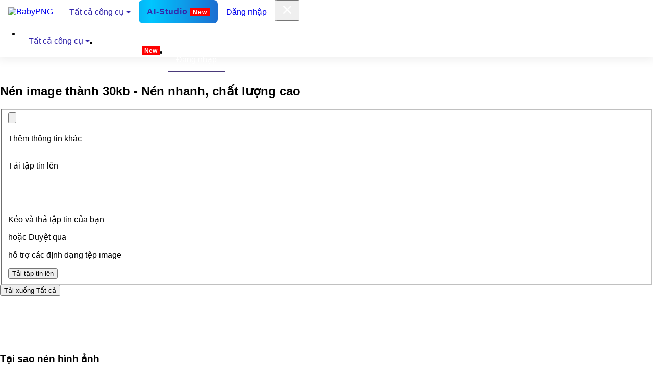

--- FILE ---
content_type: text/html; charset=UTF-8
request_url: https://babypng.com/vi/compress-image-to-30kb
body_size: 46967
content:
<!DOCTYPE html>
<html lang="VI">
    <head>
        <meta charset="utf-8">
        <meta http-equiv="X-UA-Compatible" content="IE=edge">
        <meta name="viewport" content="width=device-width, initial-scale=1.0">
        <meta name="csrf-token" content="">
        <meta name="title" content="Nén Image thành 30kb - Miễn phí, An toàn & Bảo mật | BabyPNG"/>
        <meta content="Nén và tối ưu hóa Image thành 30kb bằng trình nén Image miễn phí của BabyPNG. Giảm kích thước mà không làm giảm chất lượng—lý tưởng cho việc tối ưu hóa web và thiết bị di động." name="description" value="Nén và tối ưu hóa Image thành 30kb bằng trình nén Image miễn phí của BabyPNG. Giảm kích thước mà không làm giảm chất lượng—lý tưởng cho việc tối ưu hóa web và thiết bị di động."/>
        <meta name="author" content="babyPng">
        <link rel="shortcut icon" href=" https://babypng.com/assets/favicon.ico">
        <title>Nén Image thành 30kb - Miễn phí, An toàn & Bảo mật | BabyPNG</title>
        <link rel="canonical" href="https://babypng.com/vi/compress-image-to-30kb">       
                            <link rel="alternate" hreflang="x-default" href="https://babypng.com/compress-image-to-30kb">
            <link rel="alternate" href="https://babypng.com/af/compress-image-to-30kb" hreflang="af"/>
            <link rel="alternate" href="https://babypng.com/pt/compress-image-to-30kb" hreflang="pt"/>
            <link rel="alternate" href="https://babypng.com/uz/compress-image-to-30kb" hreflang="uz"/>
            <link rel="alternate" href="https://babypng.com/vi/compress-image-to-30kb" hreflang="vi"/>
            <link rel="alternate" href="https://babypng.com/fr/compress-image-to-30kb" hreflang="fr"/>
            <link rel="alternate" href="https://babypng.com/de/compress-image-to-30kb" hreflang="de"/>
            <link rel="alternate" href="https://babypng.com/es/compress-image-to-30kb" hreflang="es"/>
            <link rel="alternate" href="https://babypng.com/pl/compress-image-to-30kb" hreflang="pl"/>
            <link rel="alternate" href="https://babypng.com/id/compress-image-to-30kb" hreflang="id"/>
            <link rel="alternate" href="https://babypng.com/ru/compress-image-to-30kb" hreflang="ru"/>
            <link rel="alternate" href="https://babypng.com/sv/compress-image-to-30kb" hreflang="sv"/>
            <link rel="alternate" href="https://babypng.com/th/compress-image-to-30kb" hreflang="th"/>
            <link rel="alternate" href="https://babypng.com/it/compress-image-to-30kb" hreflang="it"/>
            <link rel="alternate" href="https://babypng.com/sk/compress-image-to-30kb" hreflang="sk"/>
            <link rel="alternate" href="https://babypng.com/tr/compress-image-to-30kb" hreflang="tr"/>
            <link rel="alternate" href="https://babypng.com/uk/compress-image-to-30kb" hreflang="uk"/>
            <link rel="alternate" href="https://babypng.com/bg/compress-image-to-30kb" hreflang="bg"/>
            <link rel="alternate" href="https://babypng.com/el/compress-image-to-30kb" hreflang="el"/>
            <link rel="alternate" href="https://babypng.com/nl/compress-image-to-30kb" hreflang="nl"/>
            <link rel="alternate" href="https://babypng.com/fi/compress-image-to-30kb" hreflang="fi"/>
            <link rel="alternate" href="https://babypng.com/cs/compress-image-to-30kb" hreflang="cs"/>
            <link rel="alternate" href="https://babypng.com/ro/compress-image-to-30kb" hreflang="ro"/>
            <link rel="alternate" href="https://babypng.com/sq/compress-image-to-30kb" hreflang="sq"/>
            <link rel="alternate" href="https://babypng.com/lt/compress-image-to-30kb" hreflang="lt"/>
            <link rel="alternate" href="https://babypng.com/lv/compress-image-to-30kb" hreflang="lv"/>
            <link rel="alternate" href="https://babypng.com/sr/compress-image-to-30kb" hreflang="sr"/>
            <link rel="alternate" href="https://babypng.com/ms/compress-image-to-30kb" hreflang="ms"/>
            <link rel="alternate" href="https://babypng.com/fa/compress-image-to-30kb" hreflang="fa"/>
            <link rel="alternate" href="https://babypng.com/no/compress-image-to-30kb" hreflang="no"/>
            <link rel="alternate" href="https://babypng.com/ca/compress-image-to-30kb" hreflang="ca"/>
            <link rel="alternate" href="https://babypng.com/et/compress-image-to-30kb" hreflang="et"/>
            <link rel="alternate" href="https://babypng.com/da/compress-image-to-30kb" hreflang="da"/>
            <link rel="alternate" href="https://babypng.com/ha/compress-image-to-30kb" hreflang="ha"/>
            <link rel="alternate" href="https://babypng.com/hu/compress-image-to-30kb" hreflang="hu"/>
            <link rel="alternate" href="https://babypng.com/sw/compress-image-to-30kb" hreflang="sw"/>
            <link rel="alternate" href="https://babypng.com/si/compress-image-to-30kb" hreflang="si"/>
            <link rel="alternate" href="https://babypng.com/ko/compress-image-to-30kb" hreflang="ko"/>
            <link rel="alternate" href="https://babypng.com/am/compress-image-to-30kb" hreflang="am"/>
            <link rel="alternate" href="https://babypng.com/zh-CN/compress-image-to-30kb" hreflang="zh-CN"/>
            <link rel="alternate" href="https://babypng.com/zh-TW/compress-image-to-30kb" hreflang="zh-TW"/>
            <link rel="alternate" href="https://babypng.com/kk/compress-image-to-30kb" hreflang="kk"/>
            <link rel="alternate" href="https://babypng.com/ja/compress-image-to-30kb" hreflang="ja"/>
            <link rel="alternate" href="https://babypng.com/ar/compress-image-to-30kb" hreflang="ar"/>
            <link rel="alternate" href="https://babypng.com/tl/compress-image-to-30kb" hreflang="tl"/>
                    <!-- Font -->
        <link href="https://babypng.com/assets/css/euclid-circular-b.css" rel="stylesheet">
        <!-- FontAwesome JS-->
        <!-- <script defer src="assets/fontawesome/js/all.min.js"></script> -->
        <!-- Theme CSS -->
        <link id="theme-style" rel="stylesheet" href="https://babypng.com/assets/css/swiper.min.css" type="text/css" media="all">
        <link rel="stylesheet" href="https://babypng.com/assets/css/promotion.css" type="text/css" media="all">
        <!-- Styles -->
        <link rel="stylesheet" href="https://babypng.com/assets/css/app.css" type="text/css" media="all">
        <link rel="stylesheet" href="https://cdnjs.cloudflare.com/ajax/libs/font-awesome/4.7.0/css/font-awesome.min.css">
        <!-- Google tag (gtag.js) -->
        <script async src="https://www.googletagmanager.com/gtag/js?id=G-QF8DSVM6FK"></script>
        <script>
            window.dataLayer = window.dataLayer || [];
            function gtag(){dataLayer.push(arguments);}
            gtag('js', new Date());

            gtag('config', 'G-QF8DSVM6FK');
        </script>
        
            <!-- Google Tag Manager -->
        <script>(function(w,d,s,l,i){w[l]=w[l]||[];w[l].push({'gtm.start':
        new Date().getTime(),event:'gtm.js'});var f=d.getElementsByTagName(s)[0],
        j=d.createElement(s),dl=l!='dataLayer'?'&l='+l:'';j.async=true;j.src=
        'https://www.googletagmanager.com/gtm.js?id='+i+dl;f.parentNode.insertBefore(j,f);
        })(window,document,'script','dataLayer','GTM-MR7K7H8Z');</script>
        <!-- End Google Tag Manager -->
        <script type="application/ld+json">
{
  "@context": "https://schema.org",
  "@type": "FAQPage",
  "mainEntity": [
    {
      "@type": "Question",
      "name": "Tôi có thể nén hình ảnh image thành 30kb mà không làm giảm chất lượng không?",
      "acceptedAnswer": {
        "@type": "Answer",
        "text": "Nén image thành 30kb trong khi duy trì chất lượng là một thách thức. Một số sự giảm chất lượng có thể không thể tránh khỏi, nhưng các kỹ thuật nén tiên tiến, chẳng hạn như các kỹ thuật được cung cấp bởi các dịch vụ miễn phí như BabyPNG, có thể giúp duy trì giao diện của hình ảnh."
      }
    },
    {
      "@type": "Question",
      "name": "Tôi có thể nén bao nhiêu image hình ảnh cùng một lúc?",
      "acceptedAnswer": {
        "@type": "Answer",
        "text": "BabyPNG cung cấp khả năng xử lý hàng loạt, cho phép nén đồng thời nhiều hình ảnh image. Trong phiên bản miễn phí, bạn có thể nén tối đa 10 hình ảnh cùng một lúc."
      }
    },
    {
      "@type": "Question",
      "name": "Nén hình ảnh image trực tuyến có an toàn không?",
      "acceptedAnswer": {
        "@type": "Answer",
        "text": "Có, nói chung việc nén hình ảnh image trực tuyến là an toàn, đặc biệt khi sử dụng các dịch vụ uy tín như BabyPNG. BabyPNG sử dụng HTTPS/SSL và mã hóa hai đầu để đảm bảo xử lý hình ảnh an toàn và bảo vệ quyền riêng tư của người dùng."
      }
    },
    {
      "@type": "Question",
      "name": "Mất bao lâu để nén image thành 30kb?",
      "acceptedAnswer": {
        "@type": "Answer",
        "text": "Thời gian nén image thành 30kb thường nhanh, nhờ quá trình xử lý nén mạnh mẽ của BabyPNG. Các yếu tố như tốc độ internet và kích thước tệp gốc có thể ảnh hưởng đến việc nén thời gian, nhưng thường chỉ mất vài giây."
      }
    },
    {
      "@type": "Question",
      "name": "Điều gì xảy ra nếu tôi nén hình ảnh image thành 30kb mà không làm giảm chất lượng?",
      "acceptedAnswer": {
        "@type": "Answer",
        "text": "Mặc dù việc duy trì chất lượng khi nén images thành 30kb là một thách thức, nhưng các kỹ thuật nén nâng cao, giống như các kỹ thuật do BabyPNG cung cấp, có thể giảm thiểu tình trạng mất chất lượng. Một số suy giảm có thể xảy ra, nhưng những nỗ lực được thực hiện để giữ lại hình dáng của hình ảnh gốc nhiều nhất có thể."
      }
    },
    {
      "@type": "Question",
      "name": "Tôi có thể nén các hình ảnh khác ngoài images thành 30kb không?",
      "acceptedAnswer": {
        "@type": "Answer",
        "text": "Có, nhiều công cụ nén trực tuyến, bao gồm BabyPNG, hỗ trợ nhiều định dạng hình ảnh khác nhau như PNG, WebP, GIF, TIF và SVG. Điều này mang lại sự linh hoạt trong việc quản lý phương tiện kỹ thuật số ngoài images ."
      }
    }
  ]
}
</script>        <style>            
            @media (max-width: 992px) {
                .offcanvas-collapse .collapse-nav {                   
                    height: 15vh;
                }
            }
            .babypng-mobile-menu .nav-item a {
                color: #fff;
                border-bottom: 1px solid #49397a;
                display: block;
            }           

            /** New mega menu START */            
            * {
            box-sizing: border-box;
            }

            body {
                margin: 0;
            }

            a.navbar-brand:hover {
                background-color: unset !important;
            }

            .navbar a {
                float: left;
                font-size: 16px;            
                text-align: center;
                padding: 14px 16px;
                text-decoration: none;
            }

            .dropdown {
            float: left;
            }

            .dropdown .dropbtn {
                font-size: 16px;  
                border: none;
                outline: none;
                color: #3326ab;
                padding: 14px 16px;
                background-color: inherit;
                font: inherit;
                margin: 0;
            }

            .navbar a:hover, .dropdown:hover .dropbtn {
                background-color: #3326ab;
                color: #fff;
            }

            .dropdown-content {
                display: none;
                position: absolute;
                background-color: #fff;
                width: 450px;
                left: 0;
                box-shadow: 0px 8px 16px 0px rgba(0,0,0,0.2);
                z-index: 1;
            }

            .dropdown-content .header {
                background: #3326ab;
                padding: 2px;
                color: white;
            }

            .dropdown:hover .dropdown-content {
                display: block;
            }

            /* Create three equal columns that floats next to each other */
            .column {
                float: left;
                width: 33%;
                padding: 10px;
                background-color: #fff;
                height: auto;
            }

            .column a{
                float: none;
                color: #3326ab;
                padding: 10px 0px;
                text-decoration: none;
                display: block;
                text-align: left;
                border-bottom: 1px solid #f1efef;
                font-size: 15px;
            }

            .column p {
                color: #5c5b5b;
                border-bottom: 2px solid #ededed;
                margin: 0;
                font-size: 15px;
                text-transform: uppercase;
                font-weight: 600;
            }

            .column a:hover {
                background-color: #3326ab;
                padding: 10px 5px;
            }

            .dropdown-content h4 {
                color: #fff;
            }

            /* Clear floats after the columns */
            .row:after {
                content: "";
                display: table;
                clear: both;
            }

            /* Responsive layout - makes the three columns stack on top of each other instead of next to each other */
            @media screen and (max-width: 600px) {
                .column {
                    width: 100%;
                    height: auto;
                }
                #fileCounterText{
                    font-size: 20px;
                }
            }
            /** New mega menu END */
             /** For mobile screen START */
             @media (max-width: 767px) {
                .register-form {
                    width: 80% !important;
                }
                .offcanvas-collapse .collapse-nav .navbar-nav .nav-item {
                    border-bottom: 1px solid #49397a;
                }
                .babypng-mobile-menu .nav-item a {
                    border-bottom: none;
                }
                .babypng-mobile-menu .dropdown-content {
                    width: 100%;
                }
                .babypng-mobile-menu .dropdown .dropbtn {
                    color: #fff;
                }
                .desktop-navbar{
                    display: none;
                }
                .column a{
                    color: #3326ab !important;
                }
                .dropdown{
                    width: 100%;
                }


                .navbar a, .dropdown .dropbtn {                    
                    padding: 10px 0px;
                }
                .offcanvas-collapse .collapse-nav .navbar-nav .nav-item {
                    margin-top: 0px;
                    margin-bottom: 0px;
                }
                footer.main ul.links.nav li.nav-item a.nav-link {
                    font-size: 14px;
                    /* padding: .5rem 10px .5rem 10px !important; */
                }

            }

            @media (min-width: 767px) and (max-width: 992px) {
                .register-form {
                    width: 80% !important;
                }
            }
            /** For mobile screen END */
            .navbar.desktop-navbar {
                justify-content: space-between;
                width: 100%;
                box-shadow: none;
            }
            @media (min-width: 768px) {
                .navbar-expand-lg .navbar-toggler {
                    display: none;
                }
            }
            @media (min-width: 992px) {
                .navbar .navbar-brand img {
                    height: 38px;
                }
            }           
                        /* Remove border */
            select {
            border: none;
            outline: none; /* optional to remove focus outline */
            background: transparent; /* optional, removes default background */
            }

            /* Remove the dropdown arrow */
            select::-ms-expand { 
            display: none; /* For IE and Edge */
            }

            select {
            -webkit-appearance: none; /* Remove default styles for Safari */
            -moz-appearance: none; /* Remove default styles for Firefox */
            appearance: none; /* Remove default styles for modern browsers */
            }

            /* Optional: Add custom styling to the select box */
            select {
            padding: 0 10px; /* Add some padding for a cleaner look */
            font-size: 16px; /* Customize font size */
            }
            #navbarsExampleDefault .navbar-nav {
                width: 100%;
            }

            .custom-faq-card p.card-text {
                display: none !important;
            }

            .custom-faq-card {   
                width: 100% !important;
            }            
            .upgradebtnlimit {
                background: unset;
                border: unset;
                color: #544acf;
                padding: 0;
                cursor: pointer;
            }
            #limitModal{
                /* top: 33%; */
            }
            .navbar {
                box-shadow: 0 0 20px 4px rgb(0 0 0 / 8%);
            }
            .contactSection > h1 {
                margin-top: 20px;
            }
        </style>


   </head>
   <body class="main-body">
   
<!-- Google Tag Manager (noscript) -->
<noscript><iframe src="https://www.googletagmanager.com/ns.html?id=GTM-MR7K7H8Z"
height="0" width="0" style="display:none;visibility:hidden"></iframe></noscript>
<!-- End Google Tag Manager (noscript) -->
<div class="body-overlay"></div>
<!-- <div class="server-alert babypngCouponDiv">
    <div class="alert py-2 px-1 mb-0 rounded-0 alert-info">
        <button type="button" title="Dismiss" class="close closebabypngCoupon" style="display: none;">
            <svg aria-hidden="true" focusable="false" data-prefix="fal" data-icon="xmark" role="img" xmlns="http://www.w3.org/2000/svg" viewBox="0 0 384 512" class="svg-inline--fa fa-xmark fa-fw">
            <path data-v-429bad7e="" fill="currentColor" d="M324.5 411.1c6.2 6.2 16.4 6.2 22.6 0s6.2-16.4 0-22.6L214.6 256 347.1 123.5c6.2-6.2 6.2-16.4 0-22.6s-16.4-6.2-22.6 0L192 233.4 59.5 100.9c-6.2-6.2-16.4-6.2-22.6 0s-6.2 16.4 0 22.6L169.4 256 36.9 388.5c-6.2 6.2-6.2 16.4 0 22.6s16.4 6.2 22.6 0L192 278.6 324.5 411.1z" class="">          
            </path>
            </svg>
        </button>
        <div class="text-center">
            <span data-v-429bad7e="" data-toggle="modal" class="font-weight-bold"><span style="font-weight: bolder;">⚡ Limited-Time Lifetime Deal</span> – Only <span style="font-weight: bolder;">$19.99 </span>
        Pay once. Compress forever. No subscriptions. No limits.*
        </span></div> 
    </div>
</div> -->
<style>
  .blink-part {
    opacity: 0;
    transition: opacity 0.5s ease-in-out;
    display: inline-block;
  }
  .coupon-step{
    cursor: pointer;
  }
  .aistudiospan{
    font-size: 12px;
    background: #f00;
    color: #fff;
    padding-left: 5px;
    padding-right: 5px;
    padding-top: 1px;
    padding-bottom: 1px;
    font-weight: bold;
}



.flash-btn {
  position: relative;
  display: inline-block;
  padding: 14px 34px;
  font-size: 22px;
  font-weight: 700;
  letter-spacing: 1px;
  color: #3326ab; /* text color inside */
  background: #fff; /* fallback bg */
  border-radius: 8px;
  overflow: hidden;
  z-index: 1;
}
.flash-btn:hover {
  color: #3326ab !important;
}


/* animated border effect */
.flash-btn::before {
  content: "";
  position: absolute;
  top: -2px;
  left: -2px;
  right: -2px;
  bottom: -2px;
  background: linear-gradient(
    90deg,
    #3326ab,
    #00c6ff,
    #3326ab
  );
  background-size: 300% 300%;
  border-radius: inherit;
  z-index: -1;
  animation: borderFlash 3s linear infinite;
}

/* cover inner area so only border shows */
.flash-btn::after {
  content: "";
  position: absolute;
  inset: 2px;
  background: #fff;
  background-size: 300% 300%;
  border-radius: inherit;
  z-index: -1;
   animation: borderFlash 3s linear infinite;
}

/* animation keyframes */
@keyframes borderFlash {
  0%   { background-position: 0% 50%; }
  50%  { background-position: 100% 50%; }
  100% { background-position: 0% 50%; }
}
</style>

<script>
  const spans = document.querySelectorAll('.coupon-step .blink-part');
  let blinkCount = 0;
  let isVisible = true;

  function blinkAll() {
    spans.forEach(el => el.style.opacity = isVisible ? '0' : '1');
    isVisible = !isVisible;

    blinkCount++;
    if (blinkCount < 4) {
      setTimeout(blinkAll, 500); // 500ms for on/off = 1 blink cycle
    } else {
      // Ensure they stay visible after blinking
      spans.forEach(el => el.style.opacity = '1');
    }
  }

  window.addEventListener('DOMContentLoaded', () => {
    blinkAll();
  });

  function redirectPage()
  {
    window.location.href = "https://babypng.com/limited-lifetime-deal";
  }
</script>
<header class="header">
    <nav class="navbar navbar-expand-lg py-0 py-md-3" aria-label="Main navigation">
        <div class="container">
            <a class="navbar-brand" href="https://babypng.com/vi">
                <img src="https://babypng.com//assets/images/logo.svg" alt="BabyPNG" class="l">
            </a>
            <button class="navbar-toggler border-0 pe-0" type="button" id="navbarSideCollapse"
                aria-label="Toggle navigation">
                <svg width="24" height="24" viewBox="0 0 24 24" fill="none"
                    xmlns="http://www.w3.org/2000/svg">
                    <path d="M21 18H12V16H21V18ZM21 13H3V11H21V13ZM21 8H3V6H21V8Z" fill="black" />
                </svg>
            </button>
            <div class="navbar desktop-navbar">            
                <div class="dropdown">
                    <button class="dropbtn">Tất cả công cụ                        <i class="fa fa-caret-down"></i>
                    </button>
                    <div class="dropdown-content">
                        <div class="header"></div>   
                        <div class="">
                            <div class="column">
                                <p>Tối ưu hóa</p>
                                <a href="https://babypng.com/vi/">Nén hình ảnh</a>
                                <a href="https://babypng.com/vi/compress-jpeg">Nén JPG</a>
                                <a href="https://babypng.com/vi/compress-png">Nén PNG</a>
                                <a href="https://babypng.com/vi/compress-webp">Nén WebP</a>                    
                                <a href="https://babypng.com/vi/compress-pdf">Nén PDF</a>
                                <a href="https://babypng.com/vi/compress-gif">Nén GIF</a>
                                <a href="https://babypng.com/vi/compress-tiff">Nén TIFF</a>
                                <a href="https://babypng.com/vi/compress-svg">Nén SVG</a>
                            </div>                            
                            <div class="column">
                                <p>Chuyển đổi</p>
                                <a href="https://babypng.com/vi/jpg-converter">JPG Bộ chuyển đổi</a>
                                <a href="https://babypng.com/vi/png-converter">PNG Bộ chuyển đổi</a>
                                <a href="https://babypng.com/vi/webp-converter">WebP Bộ chuyển đổi</a>
                                <a href="https://babypng.com/vi/heic-converter">HEIC Bộ chuyển đổi</a>
                                <a href="https://babypng.com/vi/gif-converter">GIF Bộ chuyển đổi</a>
                                <a href="https://babypng.com/vi/svg-converter">SVG Bộ chuyển đổi</a>
                                <a href="https://babypng.com/vi/avif-converter">AVIF Bộ chuyển đổi</a>
                                <a href="https://babypng.com/vi/pdf-converter">PDF Bộ chuyển đổi</a>
                            </div>
                            <div class="column">
                                <p>Tạo</p>
                                <a href="https://babypng.com/vi/gif-maker">Tạo GIF</a>                                            
                            </div>
                        </div>
                    </div>
                </div>

               <a class="flash-btn" href="https://babypng.com/vi/ai-studio">AI-Studio <span class="aistudiospan"> New </span></a>
                                <div style="margin-left: auto;">
                                       <a href="https://babypng.com/vi/login">Đăng nhập</a>                    
                </div>
                            </div>
            <div class="navbar-collapse offcanvas-collapse" id="navbarsExampleDefault">               
                <div class="d-flex d-md-none collapse-nav babypng-mobile-menu">
                    <div>
                        <button class="navbar-toggler-cancel border-0 p-0" type="button" id="navbarSideCancel">
                            <svg width="32" height="32" viewBox="0 0 32 32" fill="none"
                                xmlns="http://www.w3.org/2000/svg">
                                <path
                                    d="M17.8792 16.0011L23.6126 10.2811C23.8637 10.03 24.0047 9.68946 24.0047 9.33439C24.0047 8.97933 23.8637 8.6388 23.6126 8.38773C23.3615 8.13666 23.021 7.99561 22.6659 7.99561C22.3108 7.99561 21.9703 8.13666 21.7192 8.38773L15.9992 14.1211L10.2792 8.38773C10.0282 8.13666 9.68765 7.99561 9.33258 7.99561C8.97751 7.99561 8.63699 8.13666 8.38591 8.38773C8.13484 8.6388 7.99379 8.97933 7.99379 9.33439C7.99379 9.68946 8.13484 10.03 8.38591 10.2811L14.1192 16.0011L8.38591 21.7211C8.26094 21.845 8.16175 21.9925 8.09406 22.155C8.02637 22.3174 7.99152 22.4917 7.99152 22.6677C7.99152 22.8437 8.02637 23.018 8.09406 23.1805C8.16175 23.343 8.26094 23.4904 8.38591 23.6144C8.50986 23.7394 8.65733 23.8386 8.81981 23.9063C8.98229 23.9739 9.15656 24.0088 9.33258 24.0088C9.5086 24.0088 9.68287 23.9739 9.84535 23.9063C10.0078 23.8386 10.1553 23.7394 10.2792 23.6144L15.9992 17.8811L21.7192 23.6144C21.8432 23.7394 21.9907 23.8386 22.1531 23.9063C22.3156 23.9739 22.4899 24.0088 22.6659 24.0088C22.8419 24.0088 23.0162 23.9739 23.1787 23.9063C23.3412 23.8386 23.4886 23.7394 23.6126 23.6144C23.7375 23.4904 23.8367 23.343 23.9044 23.1805C23.9721 23.018 24.007 22.8437 24.007 22.6677C24.007 22.4917 23.9721 22.3174 23.9044 22.155C23.8367 21.9925 23.7375 21.845 23.6126 21.7211L17.8792 16.0011Z"
                                    fill="white" />
                            </svg>
                        </button>
                    </div>
                    <ul class="navbar-nav me-auto mb-2 mb-lg-0">                        
                        <li class="nav-item me-4">
                            <div class="dropdown">
                                <button class="dropbtn">Tất cả công cụ                                <i class="fa fa-caret-down"></i>
                                </button>
                                <div class="dropdown-content">
                                    <div class="header"></div>   
                                    <div class="">
                                        <div class="column">
                                            <p>Tối ưu hóa</p>
                                            <a href="https://babypng.com/vi/">Nén hình ảnh</a>
                                            <a href="https://babypng.com/vi/compress-jpeg">Nén JPG</a>
                                            <a href="https://babypng.com/vi/compress-png">Nén PNG</a>
                                            <a href="https://babypng.com/vi/compress-webp">Nén WebP</a>                    
                                            <a href="https://babypng.com/vi/compress-pdf">Nén PDF</a>
                                            <a href="https://babypng.com/vi/compress-gif">Nén GIF</a>
                                            <a href="https://babypng.com/vi/compress-tiff">Nén TIFF</a>
                                            <a href="https://babypng.com/vi/compress-svg">Nén SVG</a>
                                        </div>                          
                                        <div class="column">
                                            <p>Chuyển đổi</p>
                                            <a href="https://babypng.com/vi/jpg-converter">JPG Bộ chuyển đổi</a>
                                            <a href="https://babypng.com/vi/png-converter">PNG Bộ chuyển đổi</a>
                                            <a href="https://babypng.com/vi/webp-converter">WebP Bộ chuyển đổi</a>
                                            <a href="https://babypng.com/vi/heic-converter">HEIC Bộ chuyển đổi</a>
                                            <a href="https://babypng.com/vi/gif-converter">GIF Bộ chuyển đổi</a>
                                            <a href="https://babypng.com/vi/svg-converter">SVG Bộ chuyển đổi</a>
                                            <a href="https://babypng.com/vi/avif-converter">AVIF Bộ chuyển đổi</a>
                                            <a href="https://babypng.com/vi/pdf-converter">PDF Bộ chuyển đổi</a>
                                        </div>
                                        <div class="column">
                                            <p>Tạo</p>
                                            <a href="https://babypng.com/vi/gif-maker">Tạo GIF</a>                                            
                                        </div>
                                    </div>
                                </div>
                            </div>
                        </li>
                        <li class="nav-item me-4"><a class="" href="https://babypng.com/vi/ai-studio" alt="Ai Studio">AI-Studio <span class="aistudiospan"> New </span></a></li>                     
                                                    <li class="nav-item me-4"><a href="https://babypng.com/vi/login" alt="login">Đăng nhập </a></li>
                                               
                    </ul>                    
                </div>
            </div>
        </div>
    </nav>
        <section class="container hero-section mt-3">
        <div class="text-center position-relative">
            <img class="bg-custom" src="https://babypng.com//assets/images/bg-hero.svg" alt="" />
            <br />
            <div class="single-col-max mx-auto py-5">
                <h1 class="hero-heading text-capitalize mt-4">
                                        
                        Nén image thành 30kb - Nén nhanh, chất lượng cao                                        </h1>
                <style>
                    body {
                        font-family: Arial, sans-serif;
                    }

                    #uploadScreen {
                        /*position: fixed;*/
                        inset: 0;
                        background: #f6f7fb;
                        display: flex;
                        justify-content: center;
                        align-items: center;
                        z-index: 9999;
                    }

                    .ui-wrapper {
                        text-align: center;
                        width: 600px;
                    }

                    .ui-title {
                        font-size: 28px;
                        font-weight: 600;
                        margin-bottom: 5px;
                    }

                    .ui-subtitle {
                        font-size: 14px;
                        margin-bottom: 10px;
                    }

                    .ui-small {
                        font-size: 14px;
                        color: #555;
                    }

                    .ui-progress-bg {
                        width: 100%;
                        height: 18px;
                        background: #ffffff;
                        border-radius: 4px;
                        margin: 20px auto 10px;
                        box-shadow: inset 0 0 3px rgba(0,0,0,0.2);
                    }

                    .ui-progress-bar {
                        width: 0%;
                        height: 100%;
                        background: #3184ff;
                        border-radius: 4px;
                        transition: width 0.1s linear;
                    }

                    .ui-percent {
                        font-size: 36px;
                        font-weight: bold;
                        margin: 10px 0;
                    }

                    .ui-loader {
                        width: 70px;
                        height: 70px;
                        border: 7px solid #eee;
                        border-top: 7px solid #3184ff;
                        border-radius: 50%;
                        margin: 30px auto;
                        animation: spin 1s linear infinite;
                    }

                    @keyframes spin {
                        to {
                            transform: rotate(360deg);
                        }
                    }
                    .ad-img{
                        display: none;
                    }

                    .process-wrapper {
                        position: relative;
                        width: 120px;
                        margin: 20px auto;
                    }

                    .ui-loader {
                        width: 120px !important;
                        height: 120px !important;
                        border: 8px solid #eee;
                        border-top-color: #5648D6;
                        border-radius: 50%;
                        animation: spin 1s linear infinite;
                    }

                    .process-percent {
                        position: absolute;
                        top: 50%;
                        left: 50%;
                        transform: translate(-50%, -50%);
                        font-size: 26px;
                        font-weight: bold;
                        color: #5648D6;
                    }
                </style>
                <div class="card file-upload position-relative mx-3">
                    <div class="card-body">
                        <form id="upload" action="https://babypng.com/vi/uploadimage" method="POST" enctype="multipart/form-data"><input type="hidden" name="_token" value="53AiFPKzH8P9d1Se4trUgali6WX0G0k7WKNwErLM">                            
                            <fieldset>
                                <input type="hidden" id="MAX_FILE_SIZE" name="MAX_FILE_SIZE" value="30000000000000" />
                                <input type="hidden" id="no_of_files" name="no_of_files" id="no_of_files" value="0" />
                                <input type="hidden" id="operation_type" name="operation_type"  value="compress"  />
                                <div>
                                <input type="file" id="fileselect" name="fileselect[]" multiple="multiple" accept="image/image"/>
                                    <label id="filedrag" for="fileselect" class="filedrag">
                                        <div class="d-none" id="files_added_ui_1">
                                            <div
                                                class="d-flex justify-content-center align-items-center d-md-block py-0 py-md-3">
                                                <img src="https://babypng.com//assets/images/icons/add.svg" alt=""
                                                    class="icon mb-0 mb-md-2 me-2 me-md-0 img-fluid">
                                                <div class="text-light fw-400">Thêm thông tin khác</div>
                                            </div>
                                        </div>
                                        <div class="files_added_ui" id="first_ui_1">
                                            <div class="d-flex d-md-none">
                                                <div
                                                    class="btn btn-primary upload-btn d-flex justify-content-center align-items-center w-100">
                                                    <img src="https://babypng.com//assets/images/icons/upload.svg" alt=""
                                                        class="icon me-3 img-fluid">
                                                    <p class="text-white mb-0">Tải tập tin lên </p>
                                                </div>
                                            </div>
                                            <div class="d-none d-md-block mb-0">
                                                <div class="first_ui">
                                                    <br /><br />
                                                    <img src="https://babypng.com//assets/images/icons/upload-big.svg"
                                                        alt="" class="icon img-fluid">
                                                    <p class="heading mb-2 mt-4">Kéo và thả tập tin của bạn </p>
                                                    <p class="browser mb-4">hoặc Duyệt qua</p>
                                                    <p class="text mb-0">hỗ trợ các định dạng tệp image </p>
                                                </div>
                                            </div>
                                        </div>
                                    </label>
                                </div>
                                <div id="submitbutton">
                                    <button class="btn btn-primary" type="button">Tải tập tin lên</button>
                                </div>
                            </fieldset>
                            <input type="button" class="upload-image btn btn-primary btn_common"  value="delete" hidden>
                        </form>

                        



                        <div class="text-dark mt-3" id="messages">
                        <div id="uploadScreen" style="display:none;" >
                            <div class="ui-wrapper">

                                <div id="ui-uploading" class="ui-section">
                                    <div id="ui-file-text" class="ui-title">Uploading...</div>
                                    <div id="ui-file-name" class="ui-subtitle"></div>

                                    <div id="ui-time-text" class="ui-small"></div>

                                    <div class="ui-progress-bg">
                                        <div class="ui-progress-bar" id="ui-progress-bar"></div>
                                    </div>

                                    <div id="ui-percent" class="ui-percent">0%</div>
                                    <div class="ui-small">UPLOADED</div>
                                </div>

                                <div id="ui-processing" class="ui-section" style="display:none;">
                                    <div class="ui-title">Processing images...</div>
                                    <div class="ui-loader"></div>
                                    <p class="ui-small">
                                        Please wait until your files are uploaded and processed.
                                    </p>
                                </div>
                            </div>
                        </div>
                        </div>
                        <input type="hidden" id="downloadzip" name="downloadzip">
                        <button class="btn btn-primary px-4 px-md-5 mt-3 downloadAll" type="button">
                            Tải xuống <span class="d-none d-md-inline-block">Tất cả</span>
                        </button>
                    </div>
                </div>
                <!--//single-col-max-->                
            </div>
        </div>
        <!--//container-->



                    <!-- <script async src="https://pagead2.googlesyndication.com/pagead/js/adsbygoogle.js?client=ca-pub-7097480810272641"
     crossorigin="anonymous"></script>

<ins class="adsbygoogle"
     style="display:block"
     data-ad-client="ca-pub-7097480810272641"
     data-ad-slot="9655539950"
     data-ad-format="auto"
     data-full-width-responsive="true"></ins>
<script>
     (adsbygoogle = window.adsbygoogle || []).push({});
</script> -->


        <div class="text-center position-relative">

        <script async src="https://pagead2.googlesyndication.com/pagead/js/adsbygoogle.js?client=ca-pub-7097480810272641" crossorigin="anonymous"></script>
        <ins class="adsbygoogle"
            style="display:inline-block;width:728px;height:90px"
            data-ad-client="ca-pub-7097480810272641"
            data-ad-slot="2443631865"></ins>
        <script>
            (adsbygoogle = window.adsbygoogle || []).push({});
        </script>
        </div>
 
              </section>
    <!--//hero-section-->        
        <div class="ad-img text-center">
                    </div>
</header>
   
<!--//header-->
      <!-- Page Content -->
      
         <main class="sections-wrapper " class="">
         <!-- // TO BE DELETED  -->
   
    <!-- // CTA  -->
    
    <!-- // Why compress images  -->
    <section id="section-why-compress-images" class="section-why-compress-images section">
        <div class="container py-3 py-md-5">
            <h3 class="section-title text-center mb-3 mb-md-5">Tại sao nén hình ảnh</h3>

            <div class="features justify-content-center text-center">
                <div class="row">
                    <div class="col-6 col-lg-3">
                        <div class="item item-1 text-center mb-4 mb-md-3 mt-3 mt-md-2">
                            <div class="icon d-flex justify-content-center align-items-center mx-auto">
                                <svg viewBox="0 0 40 40" fill="none" xmlns="http://www.w3.org/2000/svg">
                                    <path
                                        d="M5.52444 11.0489H34.4756C35.201 11.0489 35.9194 10.906 36.5897 10.6284C37.2599 10.3507 37.8689 9.94381 38.3819 9.43082C38.8949 8.91782 39.3018 8.30881 39.5795 7.63856C39.8571 6.9683 40 6.24993 40 5.52444C40 4.79896 39.8571 4.08059 39.5795 3.41033C39.3018 2.74007 38.8949 2.13106 38.3819 1.61807C37.8689 1.10508 37.2599 0.698153 36.5897 0.420523C35.9194 0.142894 35.201 -1.08105e-08 34.4756 0H5.52444C4.05927 2.18328e-08 2.65411 0.582038 1.61807 1.61807C0.582038 2.65411 0 4.05927 0 5.52444C0 6.98962 0.582038 8.39478 1.61807 9.43082C2.65411 10.4669 4.05927 11.0489 5.52444 11.0489ZM6.14667 3.13778C6.61889 3.1369 7.08077 3.27613 7.47384 3.53784C7.86691 3.79956 8.1735 4.17199 8.35483 4.60802C8.53615 5.04405 8.58405 5.52407 8.49246 5.98733C8.40087 6.45059 8.17392 6.87627 7.84031 7.21049C7.50671 7.54472 7.08145 7.77247 6.61836 7.86492C6.15528 7.95737 5.67517 7.91037 5.2388 7.72986C4.80244 7.54935 4.42943 7.24345 4.16698 6.85087C3.90453 6.45829 3.76445 5.99667 3.76444 5.52444C3.76444 4.89223 4.01528 4.28584 4.46191 3.83839C4.90854 3.39093 5.51445 3.13896 6.14667 3.13778Z"
                                        fill="white" />
                                    <path
                                        d="M34.4756 14.4758H5.52444C4.05927 14.4758 2.65411 15.0579 1.61807 16.0939C0.582038 17.1299 0 18.5351 0 20.0003C0 21.4654 0.582038 22.8706 1.61807 23.9066C2.65411 24.9427 4.05927 25.5247 5.52444 25.5247H34.4756C35.9407 25.5247 37.3459 24.9427 38.3819 23.9066C39.418 22.8706 40 21.4654 40 20.0003C40 18.5351 39.418 17.1299 38.3819 16.0939C37.3459 15.0579 35.9407 14.4758 34.4756 14.4758ZM6.14667 22.3869C5.67463 22.3869 5.21319 22.247 4.82071 21.9847C4.42822 21.7225 4.12232 21.3497 3.94167 20.9136C3.76103 20.4775 3.71377 19.9976 3.80586 19.5347C3.89795 19.0717 4.12526 18.6464 4.45904 18.3126C4.79282 17.9789 5.21808 17.7516 5.68105 17.6595C6.14402 17.5674 6.6239 17.6146 7.06 17.7953C7.49611 17.9759 7.86886 18.2818 8.13111 18.6743C8.39336 19.0668 8.53333 19.5282 8.53333 20.0003C8.53333 20.6333 8.28188 21.2403 7.83429 21.6879C7.38671 22.1355 6.77965 22.3869 6.14667 22.3869Z"
                                        fill="white" />
                                    <path
                                        d="M34.4756 28.9515H5.52444C4.05927 28.9515 2.65411 29.5336 1.61807 30.5696C0.582038 31.6056 0 33.0108 0 34.476C0.00117703 35.9408 0.583593 37.3453 1.61937 38.3811C2.65515 39.4168 4.05963 39.9993 5.52444 40.0004H34.4756C35.9404 39.9993 37.3448 39.4168 38.3806 38.3811C39.4164 37.3453 39.9988 35.9408 40 34.476C40 33.7505 39.8571 33.0321 39.5795 32.3619C39.3018 31.6916 38.8949 31.0826 38.3819 30.5696C37.8689 30.0566 37.2599 29.6497 36.5897 29.3721C35.9194 29.0944 35.201 28.9515 34.4756 28.9515ZM6.14667 36.8627C5.67463 36.8627 5.21319 36.7227 4.82071 36.4604C4.42822 36.1982 4.12232 35.8254 3.94167 35.3893C3.76103 34.9532 3.71377 34.4733 3.80586 34.0104C3.89795 33.5474 4.12526 33.1221 4.45904 32.7884C4.79282 32.4546 5.21808 32.2273 5.68105 32.1352C6.14402 32.0431 6.6239 32.0903 7.06 32.271C7.49611 32.4516 7.86886 32.7575 8.13111 33.15C8.39336 33.5425 8.53333 34.0039 8.53333 34.476C8.53333 35.109 8.28188 35.716 7.83429 36.1636C7.38671 36.6112 6.77965 36.8627 6.14667 36.8627Z"
                                        fill="white" />
                                </svg>
                            </div>
                            <div class="shadow-wrapper d-flex justify-content-center align-items-center mb-2 mt-2">
                                <div class="shadow"></div>
                            </div>
                            <div class="px-2 px-md-3">
                                <div class="title">Ít bộ nhớ hơn</div>
                                <p class="description">
                                Các tệp JPEG và PNG được nén không chiếm nhiều dung lượng so với và sử dụng ít dung lượng lưu trữ hơn.                                </p>
                            </div>
                        </div>
                    </div>
                    <!--//item-->
                    <div class="col-6 col-lg-3">
                        <div class="item item-2 text-center mb-4 mb-md-3 mt-3 mt-md-2">
                            <div class="icon d-flex justify-content-center align-items-center mx-auto">
                                <svg viewBox="0 0 40 40" fill="none" xmlns="http://www.w3.org/2000/svg">
                                    <path
                                        d="M34.4594 4.64517C34.5613 4.64517 34.6555 4.6373 34.7536 4.62156C34.7692 4.61762 34.7849 4.61762 34.8006 4.61369C34.8163 4.60975 34.8359 4.60582 34.8516 4.60188C35.2243 4.52318 35.5616 4.33038 35.848 4.06674C35.8715 4.04313 35.8951 4.02346 35.9186 3.99985C36.0441 3.85819 36.154 3.68899 36.2403 3.50799C36.2403 3.50405 36.2442 3.50012 36.2481 3.49618C36.358 3.24042 36.4129 2.95711 36.4246 2.68167C36.4129 2.4141 36.358 2.13866 36.256 1.88682C36.256 1.88289 36.252 1.88289 36.252 1.87895C36.154 1.66647 36.0245 1.46973 35.8715 1.31233C35.8637 1.30446 35.8558 1.29659 35.8519 1.29266C35.6166 1.07624 35.3537 0.910977 35.0595 0.812605C35.0399 0.804735 35.0203 0.8008 35.0007 0.792931C34.9968 0.792931 34.9889 0.788996 34.9811 0.788996C34.9654 0.785061 34.9497 0.781126 34.934 0.777191C34.9183 0.773256 34.9026 0.769322 34.8869 0.765387C34.8595 0.757517 34.832 0.753582 34.8006 0.745712C34.7849 0.741777 34.7732 0.741777 34.7575 0.737843C34.6594 0.722103 34.5613 0.714233 34.4594 0.714233H7.39251C7.1493 0.714233 6.90609 0.714233 6.65896 0.714233C6.53735 0.714233 6.41575 0.714233 6.29414 0.714233H6.24707C5.94894 0.714233 5.64297 0.792931 5.36838 0.926716C5.36446 0.930651 5.36053 0.930651 5.35661 0.934586C5.18793 1.02115 5.03102 1.13526 4.88588 1.26511C4.87804 1.27298 4.87019 1.28085 4.85842 1.28872C4.68582 1.46186 4.53676 1.69008 4.43085 1.93798V1.94191C4.34455 2.178 4.29747 2.42984 4.28571 2.67773V2.68167C4.29747 2.91776 4.3367 3.15779 4.41908 3.38207C4.52107 3.64177 4.67798 3.8818 4.85842 4.06281C5.21539 4.42088 5.74496 4.64123 6.24707 4.64123H6.29414C6.65111 4.64517 7.012 4.64123 7.36897 4.64123V8.84367C7.36897 9.92182 7.44743 10.996 7.66318 12.0427C7.76909 12.5464 7.90639 13.0422 8.06722 13.5262C8.12998 13.7032 8.19275 13.8764 8.26728 14.0495C8.52618 14.683 8.80469 15.3008 9.14989 15.891C9.16558 15.9186 9.18127 15.9461 9.20089 15.9736C9.21658 15.9973 9.22835 16.0209 9.24404 16.0445C9.25973 16.0681 9.27542 16.0917 9.28719 16.1153C9.29503 16.1271 9.29896 16.135 9.3068 16.1468C9.32641 16.1822 9.34995 16.2176 9.37349 16.2491C9.67554 16.7173 10.0129 17.1659 10.362 17.5987C11.1309 18.5156 12.0213 19.3222 13.0059 20.0226C13.1707 20.1367 13.3354 20.2469 13.5041 20.3532C13.5002 20.3532 13.5002 20.3571 13.4963 20.3571C13.5002 20.3571 13.5002 20.361 13.5041 20.361C13.3354 20.4673 13.1707 20.5774 13.0059 20.6916C12.0213 21.392 11.1309 22.1986 10.362 23.1154C10.0129 23.5483 9.67554 23.9968 9.37349 24.4651C9.34995 24.5005 9.33034 24.5359 9.3068 24.5674C9.29896 24.5792 9.29503 24.5871 9.28719 24.5989C9.2715 24.6225 9.25581 24.6461 9.24404 24.6697C9.22835 24.6933 9.21658 24.7169 9.20089 24.7405C9.20089 24.7445 9.19697 24.7445 9.19697 24.7484C9.18127 24.772 9.16558 24.7996 9.15381 24.8232C8.80861 25.4134 8.53402 26.0312 8.2712 26.6647C8.20059 26.8378 8.1339 27.011 8.07114 27.188C7.90639 27.672 7.77301 28.1717 7.6671 28.6715C7.45135 29.7181 7.3729 30.7924 7.3729 31.8705V36.0729C7.01593 36.0729 6.65504 36.069 6.29807 36.0729H6.25099C5.74888 36.0729 5.21932 36.2933 4.86235 36.6514C4.6819 36.8324 4.52499 37.0724 4.423 37.3321C4.34455 37.5564 4.3014 37.7964 4.28963 38.0325V38.0364C4.3014 38.2843 4.34455 38.5362 4.43477 38.7723V38.7762C4.53676 39.0241 4.68975 39.2523 4.86235 39.4255C4.87019 39.4333 4.87804 39.4412 4.88981 39.4491C5.03495 39.5789 5.19186 39.693 5.36053 39.7796C5.36446 39.7835 5.36838 39.7835 5.3723 39.7875C5.64689 39.9252 5.95287 39.9999 6.25099 39.9999H6.29807C6.41967 39.9999 6.54128 39.9999 6.66288 39.9999C6.90609 39.9999 7.15322 39.9999 7.39643 39.9999H34.4633C34.5653 39.9999 34.6633 39.9921 34.7614 39.9763C34.7771 39.9724 34.7889 39.9724 34.8046 39.9685C34.832 39.9645 34.8634 39.9567 34.8909 39.9527C34.9065 39.9488 34.9222 39.9449 34.9379 39.9409C34.9536 39.937 34.9693 39.9331 34.985 39.9291C34.9889 39.9291 34.9968 39.9252 35.0046 39.9252C35.0242 39.9173 35.0438 39.9134 35.0635 39.9055C35.3577 39.8071 35.6205 39.6419 35.8558 39.4255C35.8637 39.4176 35.8715 39.4137 35.8755 39.4058C36.0245 39.2484 36.1579 39.0516 36.256 38.8392C36.256 38.8352 36.2599 38.8352 36.2599 38.8313C36.3619 38.5795 36.4168 38.304 36.4286 38.0364C36.4168 37.761 36.3619 37.4777 36.252 37.2219C36.252 37.218 36.2481 37.2141 36.2442 37.2101C36.1579 37.0291 36.0481 36.8599 35.9225 36.7183C35.899 36.6947 35.8755 36.6711 35.8519 36.6514C35.5656 36.3877 35.2282 36.1949 34.8555 36.1162C34.8399 36.1123 34.8202 36.1084 34.8046 36.1044C34.7889 36.1005 34.7732 36.1005 34.7575 36.0966C34.6633 36.0808 34.5653 36.0729 34.4633 36.0729H33.3375V31.6187C33.3375 31.6069 33.3414 31.5951 33.3414 31.5793V31.477C33.3414 30.5641 33.2512 29.6552 33.0668 28.762C33.0629 28.7423 33.0589 28.7266 33.055 28.7069C32.4274 25.8029 30.8269 23.1194 28.4733 21.2818C28.0614 20.9591 27.6416 20.6522 27.2062 20.3728C27.2141 20.3689 27.218 20.365 27.2258 20.361C27.218 20.3571 27.2141 20.3532 27.2062 20.3492C27.6416 20.0698 28.0614 19.7629 28.4733 19.4403C30.8269 17.6066 32.4274 14.9191 33.055 12.0152C33.0589 11.9955 33.0629 11.9798 33.0668 11.9601C33.2512 11.0669 33.3414 10.1579 33.3414 9.24502V9.14272C33.3414 9.13091 33.3375 9.11911 33.3375 9.10337V4.64517H34.4594ZM27.4494 25.7479C27.4769 25.7793 27.5004 25.8148 27.5279 25.8502C27.5357 25.862 27.5436 25.8698 27.5514 25.8816C27.5593 25.8934 27.5671 25.9053 27.575 25.9171C27.622 25.9761 27.6691 26.039 27.7162 26.102H27.7083C28.1045 26.6686 28.4458 27.2667 28.7282 27.9002C29.0146 28.6282 29.2186 29.3797 29.348 30.151C29.4108 30.7176 29.4186 31.2803 29.4186 31.8508V36.0926H11.2956V33.1848C11.2956 32.1656 11.2525 31.1308 11.3662 30.1116C11.4918 29.3601 11.6957 28.6242 11.9743 27.916C12.2606 27.2785 12.6058 26.6765 13.002 26.102H12.9942C13.0295 26.0587 13.0648 26.0115 13.0962 25.9682C13.1158 25.9407 13.1354 25.9171 13.155 25.8895C13.3825 25.6062 13.6218 25.3386 13.8768 25.0789C14.0062 24.9451 14.1435 24.8114 14.2808 24.6854C14.3161 24.654 14.3514 24.6225 14.3828 24.591C14.4181 24.5595 14.4534 24.528 14.4887 24.4966C14.5946 24.4021 14.7006 24.3116 14.8104 24.2211C15.4459 23.7568 16.1245 23.3555 16.8384 23.0328C17.5838 22.7377 18.3526 22.5252 19.1411 22.3993C19.9492 22.3127 20.7612 22.3127 21.5653 22.3993C22.3538 22.5291 23.1266 22.7377 23.8719 23.0328C24.5858 23.3594 25.2645 23.7568 25.896 24.2211C26.4766 24.6972 27.014 25.2285 27.4926 25.8108C27.4769 25.7833 27.4612 25.7636 27.4494 25.7479ZM29.4147 8.18655H11.2956V4.64517H29.4186L29.4147 8.18655Z"
                                        fill="white" />
                                </svg>
                            </div>
                            <div class="shadow-wrapper d-flex justify-content-center align-items-center mb-2 mt-2">
                                <div class="shadow"></div>
                            </div>
                            <div class="px-2 px-md-3">
                                <div class="title">Thời gian tải nhanh hơn</div>
                                <p class="description">
                                    Nén liên quan đến việc giảm kích thước tệp hình ảnh để tải nhanh hơn, đặc biệt để sử dụng trên thiết bị di động 
                                </p>
                            </div>
                        </div>
                    </div>
                    <!--//item-->
                    <div class="col-6 col-lg-3">
                        <div class="item item-3 text-center mb-4 mb-md-3 mt-3 mt-md-2">
                            <div class="icon d-flex justify-content-center align-items-center mx-auto">
                                <svg viewBox="0 0 40 40" fill="none" xmlns="http://www.w3.org/2000/svg">
                                    <path fill-rule="evenodd" clip-rule="evenodd"
                                        d="M9.41128 0H29.8744C30.7033 0 31.4285 0.654912 31.4285 1.51134V38.4887C31.4285 39.3451 30.7033 40 29.8744 40H9.41128C8.53059 40 7.85712 39.3451 7.85712 38.4887V1.51134C7.85712 0.654912 8.53059 0 9.41128 0ZM19.6169 27.7582C21.2229 27.7582 22.4662 29.0176 22.4662 30.529C22.4662 32.0907 21.2229 33.3501 19.6169 33.3501C18.0628 33.3501 16.7676 32.0907 16.7676 30.529C16.7676 29.0176 18.0628 27.7582 19.6169 27.7582ZM13.1931 10.2267H26.0926C27.0769 10.2267 27.9058 11.0327 27.9058 11.9899C27.9058 12.9975 27.0769 13.7531 26.0926 13.7531H13.1931C12.157 13.7531 11.3281 12.9975 11.3281 11.9899C11.3281 11.0327 12.157 10.2267 13.1931 10.2267ZM13.1931 4.43325H26.0926C27.0769 4.43325 27.9058 5.2393 27.9058 6.24685C27.9058 7.20403 27.0769 8.01008 26.0926 8.01008H13.1931C12.157 8.01008 11.3281 7.20403 11.3281 6.24685C11.3281 5.2393 12.157 4.43325 13.1931 4.43325Z"
                                        fill="white" />
                                </svg>
                            </div>
                            <div class="shadow-wrapper d-flex justify-content-center align-items-center mb-2 mt-2">
                                <div class="shadow"></div>
                            </div>
                            <div class="px-2 px-md-3">
                                <div class="title">Giảm tải</div>
                                <p class="description">
                                Hình ảnh chứa nhiều dữ liệu cần nhiều dung lượng lưu trữ nên giảm thời gian tải bằng cách chỉ giữ lại những dữ liệu cần thiết trong hình ảnh                                </p>
                            </div>
                        </div>
                    </div>
                    <!--//item-->
                    <div class="col-6 col-lg-3">
                        <div class="item item-4 text-center mb-4 mb-md-3 mt-3 mt-md-2">
                            <div class="icon d-flex justify-content-center align-items-center mx-auto">
                                <svg viewBox="0 0 40 40" fill="none" xmlns="http://www.w3.org/2000/svg">
                                    <g clip-path="url(#clip0_2_170)">
                                        <path fill-rule="evenodd" clip-rule="evenodd"
                                            d="M6.34829 31.1949C5.5868 31.9563 4.44426 31.8836 3.8243 31.0209C3.8243 31.0209 4.17063 31.5448 3.8159 31.0082C-1.14174 23.5084 -0.278808 13.2671 6.37785 6.61046C13.9736 -0.98527 26.2367 -1.0373 33.7682 6.49424C41.2997 14.0258 41.2477 26.2888 33.652 33.8846C27.0027 40.5338 16.7768 41.4022 9.27925 36.463C8.73399 36.1038 9.24011 36.4371 9.24011 36.4371C8.38357 35.8054 8.30709 34.6754 9.068 33.9145L22.0689 20.9136C22.5758 20.4067 22.9824 20.5762 22.977 21.292L22.9454 26.2621C22.9312 28.8409 26.7992 28.8185 26.8139 26.2401L26.9567 15.1641C26.9723 14.0951 26.1204 13.2449 25.0451 13.2654L14.0222 13.4485C11.4439 13.4631 11.4219 17.3316 14.0003 17.317L18.9707 17.2857C19.6867 17.2804 19.8541 17.6891 19.3493 18.1939L6.34829 31.1949Z"
                                            fill="white" />
                                    </g>
                                    <defs>
                                        <clipPath id="clip0_2_170">
                                            <rect width="40" height="40" fill="white" />
                                        </clipPath>
                                    </defs>
                                </svg>
                            </div>
                            <div class="shadow-wrapper d-flex justify-content-center align-items-center mb-2 mt-2">
                                <div class="shadow"></div>
                            </div>
                            <div class="px-2 px-md-3">
                                <div class="title">Chia sẻ nhanh hơn</div>
                                <p class="description">
                                Hình ảnh nén Giảm thời gian tải, giúp chia sẻ trên mọi nền tảng dễ dàng hơn.                                </p>
                            </div>
                        </div>
                    </div>
                    <!--//item-->
                </div>
                <!--//row-->
            </div>
            <!--//course-summary-->
        </div>
        <!--//container-->
    </section>
    <!--//section-content-->

    <section id="section-differnce" class="section-differnce section pt-md-4 pt-lg-5"
        style="background-image: url(./assets/images/bg_lines_3.svg);">
        <div class="container py-5">
            <div class="section-col-max mx-auto">
                <h3 class="section-title text-center mb-3">Chất lượng ấn tượng</h3>
                <p class="section-descritpion text-center mb-4">
                    Những chuyển đổi hầu như không thể phân biệt được bằng mắt người                </p>
                <div class="before-after-comparison text-center mb-3">
                    <div class="thumbnails row g-2 row-cols-4 row-cols-sm-4 row-cols-md-4">
                        <div class="col-md">
                            <button class="btn p-0 thumbnail-wrapper active" onclick="change_dif_bg(1);">
                                <img src="https://babypng.com/assets/images/img-diff-1.jpg" alt=""
                                    class="thumbnail img-fluid w-100 mb-2 activeClass">
                            </button>
                        </div>
                        <div class="col-md">
                            <button class="btn p-0 thumbnail-wrapper" onclick="change_dif_bg(2);">
                                <img src="https://babypng.com/assets/images/img-diff-2.jpg" alt=""
                                    class="thumbnail img-fluid w-100 mb-2 activeClass">
                            </button>
                        </div>
                        <div class="col-md">
                            <button class="btn p-0 thumbnail-wrapper" onclick="change_dif_bg(3);">
                                <img src="https://babypng.com/assets/images/img-diff-3.jpg" alt=""
                                    class="thumbnail img-fluid w-100 mb-2 activeClass">
                            </button>
                        </div>
                        <div class="col-md">
                            <button class="btn p-0 thumbnail-wrapper" onclick="change_dif_bg(4);">
                                <img src="https://babypng.com/assets/images/img-diff-4.jpg" alt=""
                                    class="thumbnail img-fluid w-100 mb-2 activeClass">
                            </button>
                        </div>
                    </div>
                    <div class="img-diff" >
                    <figure id="figure_img" style="background-image: url(https://babypng.com/assets/images/img-diff-big-1.jpg)">
                            <div id="compare" style="background-image: url(https://babypng.com/assets/images/img-diff-big-1.jpg)">
                            </div>
                        </figure>                       
                         
                        <input oninput="beforeAfter()" onchange="beforeAfter()" type="range" min="0"
                            max="100" value="50" id="slider" />
                    </div>
                </div>
                <!--//text-center-->
                <div class="row justify-content-between">
                    <div class="col">
                        <p class="custom-text text-start">Trước(800kb)</p>
                    </div>
                    <div class="col">
                        <p class="custom-text text-end">Sau(200kb)</p>
                    </div>
                </div>
                <div class="row justify-content-between">
                    <div class="col">
                        <a href="#"
                            class="custom-text fw-bold text-center d-block d-md-none text-decoration-underline">
                            See more images
                        </a>
                    </div>
                </div>
            </div>
            <!--//section-col-max-->
        </div>
        <!--//container-->
    </section>
    <!--//section-differnce-->

    <!-- // Why BabyPNG  -->
    <section id="why-baby" class="why-baby section">
        <div class="container py-4 py-md-5">
            <div class="features justify-content-center">
                <div class="row align-items-center">
                    <div class="col-md-6">
                        <div class="text-center text-md-start mb-3 mb-md-0">
                            <h5 class="section-small-title text-uppercase d-none d-md-inline-block mb-2 mb-md-3">
                                ĐẶC TRƯNG</h5>
                            <h3 class="section-title mb-4">Tại sao BabyPNG</h3>
                            <p class="section-description mb-4 pe-3 pe-md-5">
                                Babypng cung cấp cho bạn nền tảng nén hình ảnh trực tuyến miễn phí 100% giúp bạn tạo hình ảnh nén chất lượng cao ở cả tệp JPEG và PNG. Một công cụ nén hình ảnh miễn phí. Chúng tôi cung cấp dịch vụ an toàn và đáng tin cậy để nén hình ảnh JPEG và PNG trực tuyến.                            </p>
                            <!-- <a class="btn btn-primary d-none d-md-inline-block" href="#">Nâng cấp lên chuyên nghiệp</a> -->
                            <button data-fsc-item-path-value='babypng-monthly-plan' data-fsc-action="Add, Checkout" class="pricing-action btn btn-primary d-none d-md-inline-block">Nâng cấp lên chuyên nghiệp</button>
                        </div>
                    </div>
                    <div class="col-md-6">
                        <div class="wrapper d-block d-md-none">
                            <div class="swiper mySwiper1">
                                <div class="swiper-wrapper">
                                    <div class="swiper-slide">
                                        <div class="card item style-2 item-1 text-start mb-4">
                                            <div class="card-body py-3 py-md-4">
                                                <div class="d-flex align-items-center">
                                                    <div
                                                        class="icon d-flex justify-content-center align-items-center me-3">
                                                        <svg width="28" height="40" viewBox="0 0 28 40"
                                                            fill="none" xmlns="http://www.w3.org/2000/svg">
                                                            <path
                                                                d="M26.0001 12.0001H24.0001V10.0001C24.0001 7.34795 22.9466 4.8044 21.0712 2.92903C19.1958 1.05366 16.6523 9.15527e-05 14.0001 9.15527e-05C11.3479 9.15527e-05 8.80437 1.05366 6.929 2.92903C5.05363 4.8044 4.00005 7.34795 4.00005 10.0001V12.0001H2.00005C1.46961 12.0001 0.960902 12.2108 0.585828 12.5859C0.210754 12.961 3.92956e-05 13.4697 3.92956e-05 14.0001V29.5202C-0.00400909 30.6375 0.304828 31.7336 0.891584 32.6844C1.47834 33.6352 2.31958 34.4028 3.32005 34.9002L13.1001 39.7802C13.3781 39.9247 13.6868 40.0001 14.0001 40.0001C14.3134 40.0001 14.6221 39.9247 14.9001 39.7802L24.6801 34.9002C25.6806 34.4028 26.5218 33.6352 27.1086 32.6844C27.6953 31.7336 28.0042 30.6375 28.0001 29.5202V14.0001C28.0001 13.4697 27.7894 12.961 27.4144 12.5859C27.0393 12.2108 26.5306 12.0001 26.0001 12.0001ZM16.0001 26.0002C16.0001 26.5306 15.7894 27.0393 15.4143 27.4144C15.0392 27.7895 14.5305 28.0002 14.0001 28.0002C13.4697 28.0002 12.9609 27.7895 12.5859 27.4144C12.2108 27.0393 12.0001 26.5306 12.0001 26.0002V22.0002C12.0001 21.4697 12.2108 20.961 12.5859 20.5859C12.9609 20.2109 13.4697 20.0002 14.0001 20.0002C14.5305 20.0002 15.0392 20.2109 15.4143 20.5859C15.7894 20.961 16.0001 21.4697 16.0001 22.0002V26.0002ZM20.0001 12.0001H8.00007V10.0001C8.00007 8.40882 8.63221 6.88269 9.75743 5.75747C10.8827 4.63225 12.4088 4.00011 14.0001 4.00011C15.5914 4.00011 17.1175 4.63225 18.2427 5.75747C19.368 6.88269 20.0001 8.40882 20.0001 10.0001V12.0001Z"
                                                                fill="white" />
                                                        </svg>
                                                    </div>
                                                    <h6 class="title mb-0">Tối ưu hóa web </h6>
                                                </div>
                                                <p class="description mt-3">
                                                Hình ảnh có thể được nén để tải nhanh hơn trên trang web, cải thiện trải nghiệm người dùng và giảm yêu cầu truyền dữ liệu.                                                </p>
                                            </div>
                                        </div>
                                        <!--//item-->
                                    </div>
                                    <div class="swiper-slide">
                                        <div class="card item style-2 item-2 text-start mb-4">
                                            <div class="card-body py-3 py-md-4">
                                                <div class="d-flex align-items-center">
                                                    <div
                                                        class="icon d-flex justify-content-center align-items-center me-3">
                                                        <svg width="25" height="25" viewBox="0 0 40 27"
                                                            fill="none" xmlns="http://www.w3.org/2000/svg">
                                                            <path
                                                                d="M34.115 13.872C34.115 13.6065 34.115 13.3942 34.115 13.181V13.0744C34.115 5.84604 28.1231 9.15527e-05 20.8363 9.15527e-05H20.7285C14.4663 9.15527e-05 9.06887 4.25222 7.77306 10.258C3.45444 10.5769 0 14.1376 0 18.4963V18.7623C0 23.3333 3.77828 27.0001 8.36707 27.0001H33.5215C37.0842 27.0001 39.9992 24.1304 39.9992 20.6221V20.2504C40.0528 16.8483 37.4621 14.1376 34.115 13.872ZM16.5176 17.0605C17.0575 17.3266 17.2731 18.0176 16.9493 18.5491C16.7332 18.9208 16.3553 19.1335 15.9773 19.1335C15.8158 19.1335 15.5993 19.0802 15.4374 18.9746L10.3092 16.2106C9.93123 15.9979 9.71564 15.6262 9.71564 15.2536C9.71564 14.8286 9.93168 14.4569 10.3092 14.2974L15.4374 11.5335C15.9773 11.2679 16.6786 11.4273 16.9488 11.9589C17.2185 12.4905 17.0566 13.181 16.5172 13.447L13.1705 15.254L16.5176 17.0605ZM23.1573 10.1515L19.5404 21.1C19.3785 21.5782 18.9469 21.8442 18.4607 21.8442C18.3529 21.8442 18.2446 21.8442 18.1368 21.791C17.5433 21.5782 17.2194 20.9943 17.4355 20.409L21.0523 9.46091C21.2683 8.87604 21.8619 8.55719 22.4559 8.76991C22.9953 8.92889 23.3192 9.56704 23.1573 10.1515ZM30.2285 16.2106L25.1007 18.9746C24.9388 19.0802 24.7769 19.1335 24.5609 19.1335C24.1829 19.1335 23.8049 18.9208 23.5889 18.5491C23.3187 18.0171 23.4811 17.3266 24.0205 17.0605L27.3672 15.2536L24.0205 13.4466C23.4806 13.1806 23.265 12.49 23.5889 11.9584C23.8586 11.4269 24.5609 11.2142 25.1003 11.533L30.2281 14.297C30.606 14.5097 30.8221 14.8814 30.8221 15.2531C30.8225 15.6786 30.6065 16.0511 30.2285 16.2106Z"
                                                                fill="white" />
                                                        </svg>
                                                    </div>
                                                    <h6 class="title mb-0">Tệp đính kèm email</h6>
                                                </div>
                                                <p class="description mt-3">
                                                Nó có thể được sử dụng để nén ảnh trước khi gửi chúng qua email dưới dạng tệp đính kèm, điều này có thể tiết kiệm băng thông và thời gian.                                                </p>
                                            </div>
                                        </div>
                                        <!--//item-->
                                    </div>
                                    <div class="swiper-slide">
                                        <div class="card item style-2 item-3 text-start mb-4">
                                            <div class="card-body py-3 py-md-4">
                                                <div class="d-flex align-items-center">
                                                    <div
                                                        class="icon d-flex justify-content-center align-items-center me-3">
                                                        <svg width="25" height="25" viewBox="0 0 40 40"
                                                            fill="none" xmlns="http://www.w3.org/2000/svg">
                                                            <path
                                                                d="M5.52444 11.0489H34.4756C35.201 11.0489 35.9194 10.906 36.5897 10.6284C37.2599 10.3507 37.8689 9.94381 38.3819 9.43082C38.8949 8.91782 39.3018 8.30881 39.5795 7.63856C39.8571 6.9683 40 6.24993 40 5.52444C40 4.79896 39.8571 4.08059 39.5795 3.41033C39.3018 2.74007 38.8949 2.13106 38.3819 1.61807C37.8689 1.10508 37.2599 0.698153 36.5897 0.420523C35.9194 0.142894 35.201 -1.08105e-08 34.4756 0H5.52444C4.05927 2.18328e-08 2.65411 0.582038 1.61807 1.61807C0.582038 2.65411 0 4.05927 0 5.52444C0 6.98962 0.582038 8.39478 1.61807 9.43082C2.65411 10.4669 4.05927 11.0489 5.52444 11.0489ZM6.14667 3.13778C6.61889 3.1369 7.08077 3.27613 7.47384 3.53784C7.86691 3.79956 8.1735 4.17199 8.35483 4.60802C8.53615 5.04405 8.58405 5.52407 8.49246 5.98733C8.40087 6.45059 8.17392 6.87627 7.84031 7.21049C7.50671 7.54472 7.08145 7.77247 6.61836 7.86492C6.15528 7.95737 5.67517 7.91037 5.2388 7.72986C4.80244 7.54935 4.42943 7.24345 4.16698 6.85087C3.90453 6.45829 3.76445 5.99667 3.76444 5.52444C3.76444 4.89223 4.01528 4.28584 4.46191 3.83839C4.90854 3.39093 5.51445 3.13896 6.14667 3.13778Z"
                                                                fill="white" />
                                                            <path
                                                                d="M34.4756 14.4758H5.52444C4.05927 14.4758 2.65411 15.0579 1.61807 16.0939C0.582038 17.1299 0 18.5351 0 20.0003C0 21.4654 0.582038 22.8706 1.61807 23.9066C2.65411 24.9427 4.05927 25.5247 5.52444 25.5247H34.4756C35.9407 25.5247 37.3459 24.9427 38.3819 23.9066C39.418 22.8706 40 21.4654 40 20.0003C40 18.5351 39.418 17.1299 38.3819 16.0939C37.3459 15.0579 35.9407 14.4758 34.4756 14.4758ZM6.14667 22.3869C5.67463 22.3869 5.21319 22.247 4.82071 21.9847C4.42822 21.7225 4.12232 21.3497 3.94167 20.9136C3.76103 20.4775 3.71377 19.9976 3.80586 19.5347C3.89795 19.0717 4.12526 18.6464 4.45904 18.3126C4.79282 17.9789 5.21808 17.7516 5.68105 17.6595C6.14402 17.5674 6.6239 17.6146 7.06 17.7953C7.49611 17.9759 7.86886 18.2818 8.13111 18.6743C8.39336 19.0668 8.53333 19.5282 8.53333 20.0003C8.53333 20.6333 8.28188 21.2403 7.83429 21.6879C7.38671 22.1355 6.77965 22.3869 6.14667 22.3869Z"
                                                                fill="white" />
                                                            <path
                                                                d="M34.4756 28.9515H5.52444C4.05927 28.9515 2.65411 29.5336 1.61807 30.5696C0.582038 31.6056 0 33.0108 0 34.476C0.00117703 35.9408 0.583593 37.3453 1.61937 38.3811C2.65515 39.4168 4.05963 39.9993 5.52444 40.0004H34.4756C35.9404 39.9993 37.3448 39.4168 38.3806 38.3811C39.4164 37.3453 39.9988 35.9408 40 34.476C40 33.7505 39.8571 33.0321 39.5795 32.3619C39.3018 31.6916 38.8949 31.0826 38.3819 30.5696C37.8689 30.0566 37.2599 29.6497 36.5897 29.3721C35.9194 29.0944 35.201 28.9515 34.4756 28.9515ZM6.14667 36.8627C5.67463 36.8627 5.21319 36.7227 4.82071 36.4604C4.42822 36.1982 4.12232 35.8254 3.94167 35.3893C3.76103 34.9532 3.71377 34.4733 3.80586 34.0104C3.89795 33.5474 4.12526 33.1221 4.45904 32.7884C4.79282 32.4546 5.21808 32.2273 5.68105 32.1352C6.14402 32.0431 6.6239 32.0903 7.06 32.271C7.49611 32.4516 7.86886 32.7575 8.13111 33.15C8.39336 33.5425 8.53333 34.0039 8.53333 34.476C8.53333 35.109 8.28188 35.716 7.83429 36.1636C7.38671 36.6112 6.77965 36.8627 6.14667 36.8627Z"
                                                                fill="white" />
                                                        </svg>
                                                    </div>
                                                    <h6 class="title mb-0">Ít bộ nhớ hơn</h6>
                                                </div>
                                                <p class="description mt-3">
                                                Không cần phải tốn nhiều tiền chỉ để lưu file JPEG và PNG, chỉ cần nén lại là được.                                                </p>
                                            </div>
                                        </div>
                                        <!--//item-->
                                    </div>
                                    <div class="swiper-slide">
                                        <div class="card item style-2 item-4 text-start mb-4">
                                            <div class="card-body py-3 py-md-4">
                                                <div class="d-flex align-items-center">
                                                    <div
                                                        class="icon d-flex justify-content-center align-items-center me-3">
                                                        <svg width="25" height="25" viewBox="0 0 40 30"
                                                            fill="none" xmlns="http://www.w3.org/2000/svg">
                                                            <path
                                                                d="M5.77018 28.8756L15.9859 21.3464C15.9859 21.3464 16.8717 20.709 17.1591 20.7356C17.7954 20.7929 17.6017 21.7896 17.6017 21.7896V26.5172C17.6017 30.5824 21.3391 30.688 23.3708 28.8751L38.3531 17.8326C38.3531 17.8326 40 16.483 40 15.0002C40 13.4425 38.3531 12.1667 38.3531 12.1667L23.3713 1.12466C21.3396 -0.687725 17.6022 -0.583174 17.6022 3.48209V8.61992C17.6022 8.61992 17.6895 9.56247 17.3812 9.56247C17.1339 9.56247 16.4681 9.0084 16.4681 9.0084L5.77018 1.12466C3.73849 -0.687725 0 -0.583174 0 3.48209V15.0002V26.5172C0 30.5824 3.73849 30.6886 5.77018 28.8756Z"
                                                                fill="white" />
                                                        </svg>
                                                    </div>
                                                    <h6 class="title mb-0">Nhanh chóng và dễ dàng</h6>
                                                </div>
                                                <p class="description mt-3">
                                                Babypng có thể nén hình ảnh của bạn trong chớp mắt.                                                </p>
                                            </div>
                                        </div>
                                        <!--//item-->
                                    </div>
                                </div>
                                <br />
                                <div class="swiper-pagination mt-3"></div>
                            </div>
                        </div>
                        <div class="d-none d-md-flex">
                            <div class="row">
                                <div class="col-md-6 col-6">
                                    <div class="card item item-2 text-center mb-4">
                                        <div class="card-body py-3 py-md-4">
                                            <div
                                                class="icon d-flex justify-content-center align-items-center mx-auto mt-3 mb-1">
                                                <svg width="28" height="40" viewBox="0 0 28 40"
                                                    fill="none" xmlns="http://www.w3.org/2000/svg">
                                                    <path
                                                        d="M26.0001 12.0001H24.0001V10.0001C24.0001 7.34795 22.9466 4.8044 21.0712 2.92903C19.1958 1.05366 16.6523 9.15527e-05 14.0001 9.15527e-05C11.3479 9.15527e-05 8.80437 1.05366 6.929 2.92903C5.05363 4.8044 4.00005 7.34795 4.00005 10.0001V12.0001H2.00005C1.46961 12.0001 0.960902 12.2108 0.585828 12.5859C0.210754 12.961 3.92956e-05 13.4697 3.92956e-05 14.0001V29.5202C-0.00400909 30.6375 0.304828 31.7336 0.891584 32.6844C1.47834 33.6352 2.31958 34.4028 3.32005 34.9002L13.1001 39.7802C13.3781 39.9247 13.6868 40.0001 14.0001 40.0001C14.3134 40.0001 14.6221 39.9247 14.9001 39.7802L24.6801 34.9002C25.6806 34.4028 26.5218 33.6352 27.1086 32.6844C27.6953 31.7336 28.0042 30.6375 28.0001 29.5202V14.0001C28.0001 13.4697 27.7894 12.961 27.4144 12.5859C27.0393 12.2108 26.5306 12.0001 26.0001 12.0001ZM16.0001 26.0002C16.0001 26.5306 15.7894 27.0393 15.4143 27.4144C15.0392 27.7895 14.5305 28.0002 14.0001 28.0002C13.4697 28.0002 12.9609 27.7895 12.5859 27.4144C12.2108 27.0393 12.0001 26.5306 12.0001 26.0002V22.0002C12.0001 21.4697 12.2108 20.961 12.5859 20.5859C12.9609 20.2109 13.4697 20.0002 14.0001 20.0002C14.5305 20.0002 15.0392 20.2109 15.4143 20.5859C15.7894 20.961 16.0001 21.4697 16.0001 22.0002V26.0002ZM20.0001 12.0001H8.00007V10.0001C8.00007 8.40882 8.63221 6.88269 9.75743 5.75747C10.8827 4.63225 12.4088 4.00011 14.0001 4.00011C15.5914 4.00011 17.1175 4.63225 18.2427 5.75747C19.368 6.88269 20.0001 8.40882 20.0001 10.0001V12.0001Z"
                                                        fill="white" />
                                                </svg>
                                            </div>
                                            <div
                                                class="shadow-wrapper d-flex justify-content-center align-items-center mb-1">
                                                <div class="shadow"></div>
                                            </div>
                                            <div class="px-2 px-md-3">
                                                <h6 class="title mb-3">Tối ưu hóa web </h6>
                                                <p class="description">
                                                Hình ảnh có thể được nén để tải nhanh hơn trên trang web, cải thiện trải nghiệm người dùng và giảm yêu cầu truyền dữ liệu.                                                </p>
                                            </div>
                                        </div>
                                    </div>
                                    <div class="card item item-4 text-center mb-4">
                                        <div class="card-body py-3 py-md-4">
                                            <div
                                                class="icon d-flex justify-content-center align-items-center mx-auto mt-3 mb-1">
                                                <svg width="40" height="27" viewBox="0 0 40 27"
                                                    fill="none" xmlns="http://www.w3.org/2000/svg">
                                                    <path
                                                        d="M34.115 13.872C34.115 13.6065 34.115 13.3942 34.115 13.181V13.0744C34.115 5.84604 28.1231 9.15527e-05 20.8363 9.15527e-05H20.7285C14.4663 9.15527e-05 9.06887 4.25222 7.77306 10.258C3.45444 10.5769 0 14.1376 0 18.4963V18.7623C0 23.3333 3.77828 27.0001 8.36707 27.0001H33.5215C37.0842 27.0001 39.9992 24.1304 39.9992 20.6221V20.2504C40.0528 16.8483 37.4621 14.1376 34.115 13.872ZM16.5176 17.0605C17.0575 17.3266 17.2731 18.0176 16.9493 18.5491C16.7332 18.9208 16.3553 19.1335 15.9773 19.1335C15.8158 19.1335 15.5993 19.0802 15.4374 18.9746L10.3092 16.2106C9.93123 15.9979 9.71564 15.6262 9.71564 15.2536C9.71564 14.8286 9.93168 14.4569 10.3092 14.2974L15.4374 11.5335C15.9773 11.2679 16.6786 11.4273 16.9488 11.9589C17.2185 12.4905 17.0566 13.181 16.5172 13.447L13.1705 15.254L16.5176 17.0605ZM23.1573 10.1515L19.5404 21.1C19.3785 21.5782 18.9469 21.8442 18.4607 21.8442C18.3529 21.8442 18.2446 21.8442 18.1368 21.791C17.5433 21.5782 17.2194 20.9943 17.4355 20.409L21.0523 9.46091C21.2683 8.87604 21.8619 8.55719 22.4559 8.76991C22.9953 8.92889 23.3192 9.56704 23.1573 10.1515ZM30.2285 16.2106L25.1007 18.9746C24.9388 19.0802 24.7769 19.1335 24.5609 19.1335C24.1829 19.1335 23.8049 18.9208 23.5889 18.5491C23.3187 18.0171 23.4811 17.3266 24.0205 17.0605L27.3672 15.2536L24.0205 13.4466C23.4806 13.1806 23.265 12.49 23.5889 11.9584C23.8586 11.4269 24.5609 11.2142 25.1003 11.533L30.2281 14.297C30.606 14.5097 30.8221 14.8814 30.8221 15.2531C30.8225 15.6786 30.6065 16.0511 30.2285 16.2106Z"
                                                        fill="white" />
                                                </svg>
                                            </div>
                                            <div
                                                class="shadow-wrapper d-flex justify-content-center align-items-center mb-1">
                                                <div class="shadow"></div>
                                            </div>
                                            <div class="px-2 px-md-3">
                                                <h6 class="title mb-3">Tệp đính kèm email</h6>
                                                <p class="description">
                                                Nó có thể được sử dụng để nén ảnh trước khi gửi chúng qua email dưới dạng tệp đính kèm, điều này có thể tiết kiệm băng thông và thời gian.                                                </p>
                                            </div>
                                        </div>
                                    </div>
                                </div>
                                <div class="col-md-6 col-6">
                                    <div class="card item item-1 text-center mb-4 mt-5">
                                        <div class="card-body py-3 py-md-4">
                                            <div
                                                class="icon d-flex justify-content-center align-items-center mx-auto mt-3 mb-1">
                                                <svg width="40" height="40" viewBox="0 0 40 40"
                                                    fill="none" xmlns="http://www.w3.org/2000/svg">
                                                    <path
                                                        d="M5.52444 11.0489H34.4756C35.201 11.0489 35.9194 10.906 36.5897 10.6284C37.2599 10.3507 37.8689 9.94381 38.3819 9.43082C38.8949 8.91782 39.3018 8.30881 39.5795 7.63856C39.8571 6.9683 40 6.24993 40 5.52444C40 4.79896 39.8571 4.08059 39.5795 3.41033C39.3018 2.74007 38.8949 2.13106 38.3819 1.61807C37.8689 1.10508 37.2599 0.698153 36.5897 0.420523C35.9194 0.142894 35.201 -1.08105e-08 34.4756 0H5.52444C4.05927 2.18328e-08 2.65411 0.582038 1.61807 1.61807C0.582038 2.65411 0 4.05927 0 5.52444C0 6.98962 0.582038 8.39478 1.61807 9.43082C2.65411 10.4669 4.05927 11.0489 5.52444 11.0489ZM6.14667 3.13778C6.61889 3.1369 7.08077 3.27613 7.47384 3.53784C7.86691 3.79956 8.1735 4.17199 8.35483 4.60802C8.53615 5.04405 8.58405 5.52407 8.49246 5.98733C8.40087 6.45059 8.17392 6.87627 7.84031 7.21049C7.50671 7.54472 7.08145 7.77247 6.61836 7.86492C6.15528 7.95737 5.67517 7.91037 5.2388 7.72986C4.80244 7.54935 4.42943 7.24345 4.16698 6.85087C3.90453 6.45829 3.76445 5.99667 3.76444 5.52444C3.76444 4.89223 4.01528 4.28584 4.46191 3.83839C4.90854 3.39093 5.51445 3.13896 6.14667 3.13778Z"
                                                        fill="white" />
                                                    <path
                                                        d="M34.4756 14.4758H5.52444C4.05927 14.4758 2.65411 15.0579 1.61807 16.0939C0.582038 17.1299 0 18.5351 0 20.0003C0 21.4654 0.582038 22.8706 1.61807 23.9066C2.65411 24.9427 4.05927 25.5247 5.52444 25.5247H34.4756C35.9407 25.5247 37.3459 24.9427 38.3819 23.9066C39.418 22.8706 40 21.4654 40 20.0003C40 18.5351 39.418 17.1299 38.3819 16.0939C37.3459 15.0579 35.9407 14.4758 34.4756 14.4758ZM6.14667 22.3869C5.67463 22.3869 5.21319 22.247 4.82071 21.9847C4.42822 21.7225 4.12232 21.3497 3.94167 20.9136C3.76103 20.4775 3.71377 19.9976 3.80586 19.5347C3.89795 19.0717 4.12526 18.6464 4.45904 18.3126C4.79282 17.9789 5.21808 17.7516 5.68105 17.6595C6.14402 17.5674 6.6239 17.6146 7.06 17.7953C7.49611 17.9759 7.86886 18.2818 8.13111 18.6743C8.39336 19.0668 8.53333 19.5282 8.53333 20.0003C8.53333 20.6333 8.28188 21.2403 7.83429 21.6879C7.38671 22.1355 6.77965 22.3869 6.14667 22.3869Z"
                                                        fill="white" />
                                                    <path
                                                        d="M34.4756 28.9515H5.52444C4.05927 28.9515 2.65411 29.5336 1.61807 30.5696C0.582038 31.6056 0 33.0108 0 34.476C0.00117703 35.9408 0.583593 37.3453 1.61937 38.3811C2.65515 39.4168 4.05963 39.9993 5.52444 40.0004H34.4756C35.9404 39.9993 37.3448 39.4168 38.3806 38.3811C39.4164 37.3453 39.9988 35.9408 40 34.476C40 33.7505 39.8571 33.0321 39.5795 32.3619C39.3018 31.6916 38.8949 31.0826 38.3819 30.5696C37.8689 30.0566 37.2599 29.6497 36.5897 29.3721C35.9194 29.0944 35.201 28.9515 34.4756 28.9515ZM6.14667 36.8627C5.67463 36.8627 5.21319 36.7227 4.82071 36.4604C4.42822 36.1982 4.12232 35.8254 3.94167 35.3893C3.76103 34.9532 3.71377 34.4733 3.80586 34.0104C3.89795 33.5474 4.12526 33.1221 4.45904 32.7884C4.79282 32.4546 5.21808 32.2273 5.68105 32.1352C6.14402 32.0431 6.6239 32.0903 7.06 32.271C7.49611 32.4516 7.86886 32.7575 8.13111 33.15C8.39336 33.5425 8.53333 34.0039 8.53333 34.476C8.53333 35.109 8.28188 35.716 7.83429 36.1636C7.38671 36.6112 6.77965 36.8627 6.14667 36.8627Z"
                                                        fill="white" />
                                                </svg>
                                            </div>
                                            <div
                                                class="shadow-wrapper d-flex justify-content-center align-items-center mb-1">
                                                <div class="shadow"></div>
                                            </div>
                                            <div class="px-2 px-md-3">
                                                <h6 class="title mb-3">Ít bộ nhớ hơn</h6>
                                                <p class="description">
                                                Không cần phải tốn nhiều tiền chỉ để lưu file JPEG và PNG, chỉ cần nén lại là được.                                                </p>
                                            </div>
                                        </div>
                                    </div>
                                    <div class="card item item-3 text-center mb-4">
                                        <div class="card-body py-3 py-md-4">
                                            <div
                                                class="icon d-flex justify-content-center align-items-center mx-auto mt-3 mb-1">
                                                <svg width="40" height="30" viewBox="0 0 40 30"
                                                    fill="none" xmlns="http://www.w3.org/2000/svg">
                                                    <path
                                                        d="M5.77018 28.8756L15.9859 21.3464C15.9859 21.3464 16.8717 20.709 17.1591 20.7356C17.7954 20.7929 17.6017 21.7896 17.6017 21.7896V26.5172C17.6017 30.5824 21.3391 30.688 23.3708 28.8751L38.3531 17.8326C38.3531 17.8326 40 16.483 40 15.0002C40 13.4425 38.3531 12.1667 38.3531 12.1667L23.3713 1.12466C21.3396 -0.687725 17.6022 -0.583174 17.6022 3.48209V8.61992C17.6022 8.61992 17.6895 9.56247 17.3812 9.56247C17.1339 9.56247 16.4681 9.0084 16.4681 9.0084L5.77018 1.12466C3.73849 -0.687725 0 -0.583174 0 3.48209V15.0002V26.5172C0 30.5824 3.73849 30.6886 5.77018 28.8756Z"
                                                        fill="white" />
                                                </svg>
                                            </div>
                                            <div
                                                class="shadow-wrapper d-flex justify-content-center align-items-center mb-1">
                                                <div class="shadow"></div>
                                            </div>
                                            <div class="px-2 px-md-3">
                                                <h6 class="title mb-3">Nhanh chóng và dễ dàng</h6>
                                                <p class="description">
                                                Babypng có thể nén hình ảnh của bạn trong chớp mắt.                                                </p>
                                            </div>
                                        </div>
                                    </div>
                                </div>
                            </div>
                        </div>
                        <!--//row-->
                    </div>
                </div>
                <!--//course-summary-->
            </div>
            <!--//container-->
    </section>
    <!--//section-content-->

    <!--//section-reviews-->
    <section id="section-faq" class="section-faq my-lg-5">
        <div class="container px-0 px-md-auto">
            <div class="container-inner p-0 p-md-5 rounded">
                <div class="row g-0 px-0">
                    <div class="col-md-12">
                        <h2 class="section-title text-center text-center mb-4 mb-md-5">Cách nén image thành 30kb</h2>
                    </div>
                    <!-- <div class="col-12 col-lg-8">
                        <div class="accordion faq-items accordion-flush mb-4" id="accordionFlushExample">
                            
                        </div>
                        //faq-items
                    </div> -->
                    <div class="col-12 col-lg-12">
                        <div class="card custom-faq-card text-light border-primary bg-primary mb-4 h-100">
                            <div class="card-body position-relative" style="z-index: 1;">
                                <p class="card-title text-white">
                                Nén image thành 30kb là một quy trình đơn giản với công cụ trực tuyến phù hợp. Các bước này sẽ hướng dẫn bạn giảm kích thước hình ảnh xuống 30kb được tối ưu hóa trong khi vẫn giữ được chất lượng hình ảnh cao nhất có thể.                                </p>
                                <!-- <p class="card-text">
                                    Choose a plan and get onboard in minutes. Then get 500 rupees of your next
                                    payment
                                </p> -->

                                <ol>
                                    <li><strong>Lựa chọn hình ảnh:</strong> Đầu tiên, chọn image của hình ảnh bạn muốn nén. Đảm bảo nó được lưu ở vị trí dễ truy cập trên thiết bị của bạn.</li>
                                    <li><strong>Quá trình nén:</strong> Sau khi tải hình ảnh của bạn lên công cụ trực tuyến của chúng tôi, công cụ sẽ tự động bắt đầu nén kích thước hình ảnh.</li>
                                    <li><strong>Tùy chọn tải xuống:</strong> Sau khi nén ảnh xong, bạn sẽ có tùy chọn tải xuống. Lưu hình ảnh được tối ưu hóa vào thiết bị của bạn</li>
                                </ol>
                                <p class="card-text">
                                    Bằng cách làm theo các bước này, image của bạn sẽ được nén thành 30kb , hoàn hảo để sử dụng trên web hoặc để gửi email khi các tệp lớn hơn có thể không thực tế. Hãy nhớ rằng, mặc dù mục tiêu là duy trì chất lượng hình ảnh nhưng việc giảm chất lượng có thể không thể tránh khỏi khi nén ở kích thước nhỏ như vậy.                                </p>
                            </div>
                            <!-- <br /><br /><br /><br /><br /><br /> -->
                            <!-- <img class="bg_img img-fluid w-100" src="https://babypng.com//assets/images/bg_images_2.svg"
                                alt="" /> -->
                        </div>
                    </div>
                </div>
                <!--//row-->
            </div>
            <!--//container-inner-->
        </div>
        <!--//container-->
    </section>

    <section id="section-faq" class="section-faq my-lg-5">
        <div class="container px-0 px-md-auto">
            <div class="container-inner p-0 p-md-5 rounded">
                <div class="row g-0 px-0">
                    <div class="col-md-12">
                        <p class="section-title text-center text-center mb-4 mb-md-5">Các câu hỏi thường gặp                        </p>
                    </div>
                    <div class="col-12 col-lg-8">
                        <div class="accordion faq-items accordion-flush mb-4" id="accordionFlushExample">
                            <div class="accordion-item">
                                <h3 class="accordion-header" id="flush-headingOne1">
                                    <button class="accordion-button collapsed" type="button"
                                        data-bs-toggle="collapse" data-bs-target="#flush-collapseOne1"
                                        aria-expanded="true" aria-controls="flush-collapseOne1">
                                        Tôi có thể nén hình ảnh từ image thành 30kb mà không làm giảm chất lượng không?                                    </button>
                                </h3>
                                <div id="flush-collapseOne1" class="accordion-collapse collapse show"
                                    aria-labelledby="flush-headingOne1" data-bs-parent="#accordionFlushExample">
                                    <div class="accordion-body pt-1">
                                    Nén image thành 30kb trong khi vẫn giữ nguyên chất lượng là một thách thức. Có những kỹ thuật để giảm đáng kể kích thước tệp, nhưng việc giảm chất lượng một chút là không thể tránh khỏi. Tuy nhiên, với các kỹ thuật nén tiên tiến được cung cấp bởi các dịch vụ miễn phí, bạn có thể tiến gần hơn đến mục tiêu duy trì giao diện của hình ảnh gốc.                                    </div>
                                </div>
                            </div>
                            <div class="accordion-item">
                                <h3 class="accordion-header" id="flush-headingTwo">
                                    <button class="accordion-button collapsed" type="button"
                                        data-bs-toggle="collapse" data-bs-target="#flush-collapseTwo"
                                        aria-expanded="false" aria-controls="flush-collapseTwo">
                                        Tôi có thể nén bao nhiêu hình ảnh image cùng một lúc?                                    </button>
                                </h3>
                                <div id="flush-collapseTwo" class="accordion-collapse collapse"
                                    aria-labelledby="flush-headingTwo" data-bs-parent="#accordionFlushExample">
                                    <div class="accordion-body pt-1">BabyPNG cung cấp khả năng xử lý hàng loạt, cho phép bạn nén nhiều image cùng một lúc. Giới hạn số lượng hình ảnh bạn có thể nén cùng một lúc là 10 trong phiên bản miễn phí của công cụ của chúng tôi.</div>
                                </div>
                            </div>
                            <div class="accordion-item">
                                <h3 class="accordion-header" id="flush-headingThree">
                                    <button class="accordion-button collapsed" type="button"
                                        data-bs-toggle="collapse" data-bs-target="#flush-collapseThree"
                                        aria-expanded="false" aria-controls="flush-collapseThree">
                                        Nén hình ảnh image trực tuyến có an toàn không?                                    </button>
                                </h3>
                                <div id="flush-collapseThree" class="accordion-collapse collapse"
                                    aria-labelledby="flush-headingThree" data-bs-parent="#accordionFlushExample">
                                    <div class="accordion-body pt-1">Có, nói chung việc nén hình ảnh image trực tuyến là an toàn miễn là bạn sử dụng dịch vụ uy tín. BabyPNG sử dụng HTTPS/SSL và mã hóa hai đầu để đảm bảo hình ảnh của bạn được xử lý an toàn và duy trì quyền riêng tư của bạn. </div>
                                </div>
                            </div>
                            <div class="accordion-item">
                                <h3 class="accordion-header" id="flush-headingFour">
                                    <button class="accordion-button collapsed" type="button"
                                        data-bs-toggle="collapse" data-bs-target="#flush-collapseFour"
                                        aria-expanded="false" aria-controls="flush-collapseFour">
                                        Mất bao lâu để nén image thành 30kb ?                                    </button>
                                </h3>
                                <div id="flush-collapseFour" class="accordion-collapse collapse"
                                    aria-labelledby="flush-headingFour" data-bs-parent="#accordionFlushExample">
                                    <div class="accordion-body pt-1">Thời gian nén image thành 30kb thường nhanh chóng nhờ khả năng xử lý nén mạnh mẽ của BabyPNG. Tuy nhiên, các yếu tố như tốc độ Internet và kích thước gốc của tệp có thể ảnh hưởng đến thời gian nén. Hầu hết thời gian, chỉ là vài giây. </div>
                                </div>
                            </div>
                            <div class="accordion-item">
                                <h3 class="accordion-header" id="flush-headingFive">
                                    <button class="accordion-button collapsed" type="button"
                                        data-bs-toggle="collapse" data-bs-target="#flush-collapseFive"
                                        aria-expanded="false" aria-controls="flush-collapseFive">
                                        Điều gì xảy ra nếu tôi nén hình ảnh từ image thành 30kb mà không làm giảm chất lượng?                                    </button>
                                </h3>
                                <div id="flush-collapseFive" class="accordion-collapse collapse"
                                    aria-labelledby="flush-headingFive" data-bs-parent="#accordionFlushExample">
                                    <div class="accordion-body pt-1">Nén image thành 30kb trong khi vẫn giữ nguyên chất lượng là một thách thức. Có nhiều kỹ thuật để giảm đáng kể kích thước tệp nhưng không thể tránh khỏi việc giảm chất lượng. Tuy nhiên, với các kỹ thuật nén nâng cao do BabyPNG cung cấp, bạn có thể tiến gần đến việc duy trì hình thức của ảnh gốc.</div>
                                </div>
                            </div>                            
                            
                            <div class="accordion-item">
                                <h3 class="accordion-header" id="flush-headingNine">
                                    <button class="accordion-button collapsed" type="button"
                                        data-bs-toggle="collapse" data-bs-target="#flush-collapseNine"
                                        aria-expanded="false" aria-controls="flush-collapseNine">
                                        Tôi có thể nén các hình ảnh khác ngoài images thành 30kb không?                                    </button>
                                </h3>
                                <div id="flush-collapseNine" class="accordion-collapse collapse"
                                    aria-labelledby="flush-headingNine" data-bs-parent="#accordionFlushExample">
                                    <div class="accordion-body pt-1">Có, nhiều công cụ nén trực tuyến rất linh hoạt và hỗ trợ nhiều định dạng hình ảnh, bao gồm cả PNG. BabyPNG có thể nén nhiều loại hình ảnh khác nhau, giúp bạn linh hoạt trong việc quản lý phương tiện kỹ thuật số của mình, chẳng hạn như PNG, WebP, GIF, TIF và SVG</div>
                                </div>
                            </div>

                            <div class="accordion-item">
                                <h3 class="accordion-header" id="flush-headingSix">
                                    <button class="accordion-button collapsed" type="button"
                                        data-bs-toggle="collapse" data-bs-target="#flush-collapseSix"
                                        aria-expanded="false" aria-controls="flush-collapseSix">
                                        Làm cách nào tôi có thể sử dụng bộ giảm kích thước image để nén hình ảnh của mình bên dưới 30kb?                                    </button>
                                </h3>
                                <div id="flush-collapseSix" class="accordion-collapse collapse"
                                    aria-labelledby="flush-headingSix" data-bs-parent="#accordionFlushExample">
                                    <div class="accordion-body pt-1">Bạn có thể sử dụng công cụ giảm kích thước image như BabyPNG để nén hình ảnh của bạn bên dưới 30kb. Công cụ giảm kích thước hình ảnh image này hoạt động nhanh và giữ cho hình ảnh của bạn trông đẹp mắt . Chỉ cần tải lên image BabyPNG của bạn sẽ thu nhỏ nó cho bạn.</div>
                                </div>
                            </div> 
                        </div>
                        <!--//faq-items-->
                    </div>
                    <div class="col-12 col-lg-4 d-none d-md-flex">
                        <div class="card custom-faq-card text-light border-primary bg-primary mb-4 h-100">
                            <div class="card-body position-relative" style="z-index: 1;">
                                <p class="card-title text-white">
                                    Tiết kiệm hơn <br>
                                    <strong>Với kế hoạch chuyên nghiệp.</strong>
                                </p>
                                <p class="card-text">
                                    Chọn một kế hoạch và bắt đầu trong vài phút. Sau đó, nhận 500 rupee từ khoản tiền lương tiếp theo của bạn                                </p>
                                <button data-fsc-item-path-value='babypng-monthly-plan' data-fsc-action="Add, Checkout" class="card-link card-link-custom"> 
                                    <svg width="40" height="40" viewBox="0 0 40 40" fill="none"
                                        xmlns="http://www.w3.org/2000/svg">
                                        <path
                                            d="M26.9534 18.3334L18.0134 9.39341L20.37 7.03674L33.3334 20.0001L20.37 32.9634L18.0134 30.6067L26.9534 21.6667H6.66669V18.3334H26.9534Z"
                                            fill="white" />
                                    </svg></button>
                                <!-- <a href="#" class="card-link">
                                    <svg width="40" height="40" viewBox="0 0 40 40" fill="none"
                                        xmlns="http://www.w3.org/2000/svg">
                                        <path
                                            d="M26.9534 18.3334L18.0134 9.39341L20.37 7.03674L33.3334 20.0001L20.37 32.9634L18.0134 30.6067L26.9534 21.6667H6.66669V18.3334H26.9534Z"
                                            fill="white" />
                                    </svg>
                                </a> -->
                            </div>
                            <br /><br /><br /><br /><br /><br />
                            <img class="bg_img img-fluid w-100" src="https://babypng.com//assets/images/bg_images_2.svg"
                                alt="" />
                        </div>
                    </div>
                </div>
                <!--//row-->
            </div>
            <!--//container-inner-->
        </div>
        <!--//container-->
    </section>
    <!--//section-faq-->

    <section class="section cta-1 mt-3 mb-4 mb-md-5">
        <div class="container">
            <div class="container-inner p-3 p-md-5 position-relative">
                <img class="bg-lines" src="https://babypng.com//assets/images/bg_lines.svg" alt="">

                <br />
                <div class="row justify-content-between align-items-center" style="z-index: 1;position: relative;">
                    <div class="col-md-8">
                        <h2 class="cta-title text-center text-md-start text-primary mb-3 mb-md-0 pe-4 pe-md-5">
                            Bạn muốn tốc độ nhanh hơn và giới hạn sạc không giới hạn?                        </h2>
                    </div>
                    <div class="col-md-4">
                        <div class="text-center text-md-end">
                            <!-- <a class="btn btn-primary" href="#">Cập nhật</a> -->
                            <button data-fsc-item-path-value='babypng-monthly-plan' data-fsc-action="Add, Checkout" class="btn btn-primary">Cập nhật</button>
                        </div>
                    </div>
                </div>
                <br />
                <!--//section-col-max-->
            </div>
            <!--//container-inner-->
        </div>
        <!--//container-->
    </section>
    <!--//section-->
    
    <section class="section cta-1 mt-3 mb-4 mb-md-5">
        <div class="container">
            <div class="container-inner p-3 p-md-5 position-relative">
                <h4 class="custom-h4">Nén HÌNH ẢNH sang các kích thước khác</h4>

            <a class="btn btn-primary" href="https://babypng.com/vi">1KB</a>&nbsp;
            <a class="btn btn-primary" href="https://babypng.com/vi/compress-image-to-5kb">5KB</a>&nbsp;
            <a class="btn btn-primary" href="https://babypng.com/vi/compress-image-to-10kb">10KB</a>&nbsp;
            <a class="btn btn-primary" href="https://babypng.com/vi/compress-image-to-15kb">15KB</a>&nbsp;
            <a class="btn btn-primary" href="https://babypng.com/vi/compress-image-to-20kb">20KB</a>&nbsp;
            <a class="btn btn-primary" href="https://babypng.com/vi/compress-image-to-25kb">25KB</a> &nbsp;
            <a class="btn btn-primary" href="https://babypng.com/vi/compress-image-to-30kb">30KB</a> &nbsp;
            <a class="btn btn-primary" href="https://babypng.com/vi/compress-image-to-40kb">40KB</a>&nbsp;
            <a class="btn btn-primary" href="https://babypng.com/vi/compress-image-to-50kb">50KB</a>&nbsp;
            <a class="btn btn-primary" href="https://babypng.com/vi/compress-image-to-100kb">100KB</a>&nbsp;
            <a class="btn btn-primary" href="https://babypng.com/vi/compress-image-to-150kb">150KB</a>&nbsp;
            <a class="btn btn-primary" href="https://babypng.com/vi/compress-image-to-200kb">200KB</a>&nbsp;
            <a class="btn btn-primary" href="https://babypng.com/vi/compress-image-to-300kb">300KB</a>&nbsp;
            <a class="btn btn-primary" href="https://babypng.com/vi/compress-image-to-1mb">1MB</a>&nbsp;
            <a class="btn btn-primary" href="https://babypng.com/vi/compress-image-to-2mb">2MB</a>        
                <!--//section-col-max-->
            </div>
            <!--//container-inner-->
        </div>
        <!--//container-->
    </section>    </main>
    <link rel="stylesheet" href="https://babypng.com/assets/css/paymentpopup.css?ver=1011053827" type="text/css" media="all">
<!-- <style>
.ui-loader {
    width: 48px;
    height: 48px;
    margin: 15px auto;
    border: 4px solid #ddd;
    border-top: 4px solid #5648D6;
    border-radius: 50%;
    animation: spin 1s linear infinite;
}

@keyframes spin {
    100% { transform: rotate(360deg); }
}
</style> -->
<!--***********For language specific CSSS************-->
<!--***********For language specific CSSS************-->
<footer class="main py-4">
    <div class="container footer_container">
        <ul class="links mb-4 mb-md-0 footer_col_1">  
            <li class="nav-item mt-0 mb-1 my-md-2"><a href="javascript:void(0);" class="nav-link px-3 px-md-4"><h4>Công ty</h4></a></li>          
            <li class="nav-item mt-0 mb-1 my-md-2"><a href="https://babypng.com/vi/about-us" class="nav-link px-3 px-md-4">Về chúng tôi</a></li>
            <li class="nav-item mt-0 mb-1 my-md-2"><a href="https://babypng.com/vi/faq" class="nav-link px-3 px-md-4">Câu hỏi thường gặp</a></li>
            <li class="nav-item mt-0 mb-1 my-md-2"><a href="https://babypng.com/vi/terms" class="nav-link px-3 px-md-4">Điều kiện</a></li>
            <li class="nav-item mt-0 mb-1 my-md-2"><a href="https://babypng.com/vi/refund" class="nav-link px-3 px-md-4">Refund and Cancellation</a></li>            
            <li class="nav-item mt-0 mb-1 my-md-2"><a href="https://babypng.com/vi/contact" class="nav-link px-3 px-md-4">Liên hệ chúng tôi</a></li>
        </ul>
        <ul class="links mb-4 mb-md-0 footer_col_1">
            <li class="nav-item mt-0 mb-1 my-md-2"><a href="javascript:void(0);" class="nav-link px-3 px-md-4"><h4>JPEG</h4></a></li>
            <li class="nav-item mt-0 mb-1 my-md-2"><a href="https://babypng.com/vi/compress-jpeg" class="nav-link px-3 px-md-4">Nén Jpeg</a></li>
            <li class="nav-item mt-0 mb-1 my-md-2"><a href="https://babypng.com/vi/compress-jpeg/compress-jpeg-to-50kb" class="nav-link px-3 px-md-4">Nén Jpeg xuống 50KB</a></li>
            <li class="nav-item mt-0 mb-1 my-md-2"><a href="https://babypng.com/vi/compress-jpeg/compress-jpeg-to-300kb" class="nav-link px-3 px-md-4">Nén Jpeg xuống 300KB</a></li>
            <li class="nav-item mt-0 mb-1 my-md-2"><a href="https://babypng.com/vi/compress-jpeg/compress-jpeg-to-1mb" class="nav-link px-3 px-md-4">Nén Jpeg thành 1MB</a></li>
            <li class="nav-item mt-0 mb-1 my-md-2"><a href="https://babypng.com/vi/compress-jpeg" class="nav-link px-3 px-md-4">Xem tất cả</a></li>
        </ul>
        <ul class="links mb-4 mb-md-0 footer_col_1">
            <li class="nav-item mt-0 mb-1 my-md-2"><a href="javascript:void(0);" class="nav-link px-3 px-md-4"><h4>PNG</h4></a></li>
            <li class="nav-item mt-0 mb-1 my-md-2"><a href="https://babypng.com/vi/compress-png" class="nav-link px-3 px-md-4">Nén PNG</a></li>
            <li class="nav-item mt-0 mb-1 my-md-2"><a href="https://babypng.com/vi/compress-png/compress-png-to-50kb" class="nav-link px-3 px-md-4">Nén PNG thành 50KB</a></li>
            <li class="nav-item mt-0 mb-1 my-md-2"><a href="https://babypng.com/vi/compress-png/compress-png-to-300kb" class="nav-link px-3 px-md-4">Nén PNG thành 300KB</a></li>
            <li class="nav-item mt-0 mb-1 my-md-2"><a href="https://babypng.com/vi/compress-png/compress-png-to-1mb" class="nav-link px-3 px-md-4">Nén PNG thành 1MB</a></li>
            <li class="nav-item mt-0 mb-1 my-md-2"><a href="https://babypng.com/vi/compress-png" class="nav-link px-3 px-md-4">Xem tất cả</a></li>
        </ul>
        <ul class="links mb-4 mb-md-0 footer_col_1">
            <li class="nav-item mt-0 mb-1 my-md-2"><a href="javascript:void(0);" class="nav-link px-3 px-md-4"><h4>WebP</h4></a></li>
            <li class="nav-item mt-0 mb-1 my-md-2"><a href="https://babypng.com/vi/compress-webp" class="nav-link px-3 px-md-4">Nén WebP</a></li>
            <li class="nav-item mt-0 mb-1 my-md-2"><a href="https://babypng.com/vi/compress-webp/compress-webp-to-50kb" class="nav-link px-3 px-md-4">Nén WebP thành 50KB</a></li>
            <li class="nav-item mt-0 mb-1 my-md-2"><a href="https://babypng.com/vi/compress-webp/compress-webp-to-300kb" class="nav-link px-3 px-md-4">Nén WebP xuống 300KB</a></li>
            <li class="nav-item mt-0 mb-1 my-md-2"><a href="https://babypng.com/vi/compress-webp/compress-webp-to-1mb" class="nav-link px-3 px-md-4">Nén WebP thành 1 MB</a></li>
            <li class="nav-item mt-0 mb-1 my-md-2"><a href="https://babypng.com/vi/compress-webp" class="nav-link px-3 px-md-4">Xem tất cả</a></li>
        </ul>
    </div>
    <div class="container footer_container">
        <div class="links mb-4 mb-md-0 footer_col_1"></div>        
        <ul class="links mb-4 mb-md-0 footer_col_1">
            <li class="nav-item mt-0 mb-1 my-md-2"><a href="javascript:void(0);" class="nav-link px-3 px-md-4"><h4>GIF</h4></a></li>
            <li class="nav-item mt-0 mb-1 my-md-2"><a href="https://babypng.com/vi/compress-gif" class="nav-link px-3 px-md-4">Nén GIF</a></li>
            <li class="nav-item mt-0 mb-1 my-md-2"><a href="https://babypng.com/vi/compress-gif/compress-gif-to-50kb" class="nav-link px-3 px-md-4">Nén GIF xuống 50KB</a></li>
            <li class="nav-item mt-0 mb-1 my-md-2"><a href="https://babypng.com/vi/compress-gif/compress-gif-to-300kb" class="nav-link px-3 px-md-4">Nén GIF xuống 300KB</a></li>
            <li class="nav-item mt-0 mb-1 my-md-2"><a href="https://babypng.com/vi/compress-gif/compress-gif-to-1mb" class="nav-link px-3 px-md-4">Nén GIF thành 1 MB</a></li>
            <li class="nav-item mt-0 mb-1 my-md-2"><a href="https://babypng.com/vi/compress-gif" class="nav-link px-3 px-md-4">Xem tất cả</a></li>
        </ul>
        <ul class="links mb-4 mb-md-0 footer_col_1">
            <li class="nav-item mt-0 mb-1 my-md-2"><a href="javascript:void(0);" class="nav-link px-3 px-md-4"><h4>TIFF</h4></a></li>
            <li class="nav-item mt-0 mb-1 my-md-2"><a href="https://babypng.com/vi/compress-tiff" class="nav-link px-3 px-md-4">Nén TIFF</a></li>
            <li class="nav-item mt-0 mb-1 my-md-2"><a href="https://babypng.com/vi/compress-tiff/compress-tiff-to-50kb" class="nav-link px-3 px-md-4">Nén TIFF xuống 50KB</a></li>
            <li class="nav-item mt-0 mb-1 my-md-2"><a href="https://babypng.com/vi/compress-tiff/compress-tiff-to-300kb" class="nav-link px-3 px-md-4">Nén TIFF xuống 300KB</a></li>
            <li class="nav-item mt-0 mb-1 my-md-2"><a href="https://babypng.com/vi/compress-tiff/compress-tiff-to-1mb" class="nav-link px-3 px-md-4">Nén TIFF thành 1 MB</a></li>
            <li class="nav-item mt-0 mb-1 my-md-2"><a href="https://babypng.com/vi/compress-tiff" class="nav-link px-3 px-md-4">Xem tất cả</a></li>
        </ul>
        <ul class="links mb-4 mb-md-0 footer_col_1">
            <li class="nav-item mt-0 mb-1 my-md-2"><a href="javascript:void(0);" class="nav-link px-3 px-md-4"><h4>SVG</h4></a></li>
            <li class="nav-item mt-0 mb-1 my-md-2"><a href="https://babypng.com/vi/compress-svg" class="nav-link px-3 px-md-4">Nén SVG</a></li>
            <li class="nav-item mt-0 mb-1 my-md-2"><a href="https://babypng.com/vi/compress-svg/compress-svg-to-50kb" class="nav-link px-3 px-md-4">Nén SVG xuống 50KB</a></li>
            <li class="nav-item mt-0 mb-1 my-md-2"><a href="https://babypng.com/vi/compress-svg/compress-svg-to-300kb" class="nav-link px-3 px-md-4">Nén SVG xuống 300KB</a></li>
            <li class="nav-item mt-0 mb-1 my-md-2"><a href="https://babypng.com/vi/compress-svg/compress-svg-to-1mb" class="nav-link px-3 px-md-4">Nén SVG xuống 1MB</a></li>
            <li class="nav-item mt-0 mb-1 my-md-2"><a href="https://babypng.com/vi/compress-svg" class="nav-link px-3 px-md-4">Xem tất cả</a></li>
        </ul>
    </div>
    <!-- <div class="container">
        <ul class="nav social-list d-flex justify-content-center list-unstyled">
        <li class="mx-2 mb-2 mt-2">
            <a class="d-block" href="#">
            <img src="https://babypng.com//assets/images/icons/twitter.svg" alt="" class="icon img-fluid" />
            </a>
        </li>
        <li class="mx-2 mb-2 mt-2">
            <a class="d-block" href="#">
            <img src="https://babypng.com//assets/images/icons/youtube.svg" alt="" class="icon img-fluid" />
            </a>
        </li>
        <li class="mx-2 mb-2 mt-2">
            <a class="d-block" href="#">
            <img src="https://babypng.com//assets/images/icons/facebook.svg" alt="" class="icon img-fluid" />
            </a>
        </li>
        </ul>
    </div> -->
    <div class="container">
        <div class="col-12 col-md-5 footer_link">
                        <ul class="nav links text-center mb-4 mb-md-0">
                <li class="nav-item mt-0 mb-1 my-md-2"><a href="https://babypng.com/vi" class="nav-link px-3 px-md-4">Trang chủ</a></li>               
                <li class="nav-item mt-0 mb-1 my-md-2"><a href="https://babypng.com/vi/privacy-policy" class="nav-link">Chính sách bảo mật</a></li>
                <li class="nav-item mt-0 mb-1 my-md-2" style="display: ruby;">
                    <svg style="height: 17px;" xmlns="http://www.w3.org/2000/svg" viewBox="0 0 48 48">
                    <defs>
                        <style>.cls-1{fill:#ffffff}</style>
                    </defs>
                    <g id="Layer_2" data-name="Layer 2">
                        <g id="layer_1-2" data-name="layer 1">
                        <path class="cls-1" d="M24 48a24 24 0 1 1 24-24 24 24 0 0 1-24 24zm0-46a22 22 0 1 0 22 22A22 22 0 0 0 24 2z"/>
                        <path class="cls-1" d="M24 48c-7.85 0-14-10.54-14-24S16.15 0 24 0s14 10.54 14 24-6.15 24-14 24zm0-46c-6.62 0-12 9.87-12 22s5.38 22 12 22 12-9.87 12-22S30.62 2 24 2z"/>
                        <path class="cls-1" d="M23 4h2v43h-2z"/>
                        <path class="cls-1" d="M1 23h33v2H1zM37 23h10v2H37zM7 12h37v2H7zM4 34h8v2H4zM16 34h28v2H16z"/>
                        </g>
                    </g>
                    </svg>
                    <style>
                        select#language_opt option {
                            color: #000;
                        }
                    </style>
                    <select id="language_opt" onchange="changeLanguage(this.value);" class="nav-link px-0 text-white">
                        <option  value="https://babypng.com/compress-image-to-30kb##en">English</option>
                        <option  value="https://babypng.com/pt/compress-image-to-30kb">Português</option>
                        <option  value="https://babypng.com/uz/compress-image-to-30kb">Uzbek</option>
                        <option selected='selected' value="https://babypng.com/vi/compress-image-to-30kb">Vietnamese</option>
                        <option  value="https://babypng.com/af/compress-image-to-30kb">Afrikaans</option>
                        <option  value="https://babypng.com/fr/compress-image-to-30kb">French</option>
                        <option  value="https://babypng.com/de/compress-image-to-30kb">German</option>
                        <option  value="https://babypng.com/es/compress-image-to-30kb">Spanish</option>
                        <option  value="https://babypng.com/pl/compress-image-to-30kb">Polish</option>
                        <option  value="https://babypng.com/id/compress-image-to-30kb">Indonesian</option>
                        <option  value="https://babypng.com/ru/compress-image-to-30kb">Russian</option>
                        <option  value="https://babypng.com/sv/compress-image-to-30kb">Swedish</option>
                        <option  value="https://babypng.com/th/compress-image-to-30kb">Thai</option>
                        <option  value="https://babypng.com/it/compress-image-to-30kb">Italian</option>
                        <option  value="https://babypng.com/sk/compress-image-to-30kb">Slovak</option>
                        <option  value="https://babypng.com/tr/compress-image-to-30kb">Turkish</option>
                        <option  value="https://babypng.com/uk/compress-image-to-30kb">Ukrainian</option>                             
                        <option  value="https://babypng.com/bg/compress-image-to-30kb">Bulgarian</option>
                        <option  value="https://babypng.com/el/compress-image-to-30kb">Greek</option>
                        <option  value="https://babypng.com/nl/compress-image-to-30kb">Dutch</option>
                        <option  value="https://babypng.com/fi/compress-image-to-30kb">Finnish</option>
                        <option  value="https://babypng.com/cs/compress-image-to-30kb">Czech</option>
                        <option  value="https://babypng.com/ro/compress-image-to-30kb">Romanian</option>
                        <option  value="https://babypng.com/sq/compress-image-to-30kb">Albanian</option>
                        <option  value="https://babypng.com/lt/compress-image-to-30kb">Lithuanian</option>
                        <option  value="https://babypng.com/lv/compress-image-to-30kb">Latvian</option>
                        <option  value="https://babypng.com/sr/compress-image-to-30kb">Serbian</option>
                        <option  value="https://babypng.com/ms/compress-image-to-30kb">Malay</option>
                        <option  value="https://babypng.com/fa/compress-image-to-30kb">Persian</option>
                        <option  value="https://babypng.com/no/compress-image-to-30kb">Norwegian</option>
                        <option  value="https://babypng.com/ca/compress-image-to-30kb">Catalan</option>
                        <option  value="https://babypng.com/et/compress-image-to-30kb">Estonian</option>
                        <option  value="https://babypng.com/da/compress-image-to-30kb">Danish</option>
                        <option  value="https://babypng.com/ha/compress-image-to-30kb">Hausa</option>
                        <option  value="https://babypng.com/hu/compress-image-to-30kb">Hungarian</option>
                        <option  value="https://babypng.com/sw/compress-image-to-30kb">Swahili</option>
                        <option  value="https://babypng.com/si/compress-image-to-30kb">Sinhala</option>
                        <option  value="https://babypng.com/ko/compress-image-to-30kb">Korean</option>
                        <option  value="https://babypng.com/am/compress-image-to-30kb">Amharic</option>
                        <option  value="https://babypng.com/zh-CN/compress-image-to-30kb">Chinese(Simplified)</option>
                        <option  value="https://babypng.com/zh-TW/compress-image-to-30kb">Chinese(Traditional)</option> 
                        <option  value="https://babypng.com/kk/compress-image-to-30kb">Kazakh</option> 
                        <option  value="https://babypng.com/ja/compress-image-to-30kb">Japanese</option>
                        <option  value="https://babypng.com/ar/compress-image-to-30kb">Arabic</option>
                        <option  value="https://babypng.com/tl/compress-image-to-30kb">Tagalog</option>
                    </select>
                </li>
            </ul>
        </div>
        <div class="col-12 col-md-6 footer_link">
            <p class="copyright text-light mt-1 mb-2 footer_copyright">© Copyright<script type="text/javascript">document.write(new Date().getFullYear());</script> - BabyPNG</p>
        </div>
    </div>
    <!--//social-list-->
    <!-- <p class="copyright text-center text-light mt-1 mb-2">
      © Copyright
      <script type="text/javascript">document.write(new Date().getFullYear());</script> - BabyPNG
    </p> -->
  </footer>
  <!--//footer-->

  <div class="toast-container position-fixed bottom-0 end-0 p-3">
    <div id="liveToast" class="toast" role="alert" aria-live="assertive" aria-atomic="true">
      <div class="toast-header">
        <strong class="me-auto">Upload Error</strong>
        <!-- <small>11 mins ago</small> -->
        <button type="button" class="btn-close" data-bs-dismiss="toast" aria-label="Close"></button>
      </div>
      <div class="toast-body">
        Only PNG images  files are allowed
      </div>
    </div>
  </div>  
  <div class="overlay1">

<div class="loading-box">
    <h1>Please wait...</h1>
    <p><img src="https://babypng.com//assets/images/babypng_loader.gif" alt="loader" class="icon img-fluid" /></p>
    <p>Do not refresh or close the page</p>
</div>

</div>





<div class="modal fade" id="limitModal" tabindex="-1" role="dialog" aria-labelledby="limitModal" aria-hidden="true" style="--bs-modal-width: 795px;">
  <div class="modal-dialog" role="document">
    <div class="modal-content">

      <div class="closebutton"> <button class="btn" type="button" data-bs-dismiss="modal"> 
            <img src="https://babypng.com//assets/images/scondpopup/closeicon.png"> </button></div>
      <div class="modal-body">
      <div class="container">

        
        <h2>Bạn đã đạt đến giới hạn miễn phí của ngày hôm nay </h2>
        <div class="highlight">Không giới hạn chỉ với $0,13/ngày!</div>
        <div class="row m-1">
            <div class="feature col-md-5">
                <img src="https://babypng.com//assets/images/scondpopup/check.png"> Tận hưởng khả năng nén hình ảnh không giới hạn            </div>
            <div class="feature col-md-5">
                <img src="https://babypng.com//assets/images/scondpopup/cap.png"> Tham gia cùng hơn 10.000 người dùng hài lòng            </div>
            <div class="feature col-md-5">
                <img src="https://babypng.com//assets/images/scondpopup/smile.png"> Nén nhiều hình ảnh hơn ngay hôm nay            </div>
            <div class="feature col-md-5">
                <img src="https://babypng.com//assets/images/scondpopup/percent.png"> Dùng thử MIỄN PHÍ trong 7 ngày!            </div>
        </div>
        
        <div class="buttons">
            <button class="btn custom-btn trial" data-fsc-item-path-value='babypng-monthy-plan-free-trial' data-fsc-action='Add, Checkout'>Bắt đầu dùng thử miễn phí</button>
            <button class="btn custom-btn upgrade" data-fsc-item-path-value='babypng-monthy-plan-discount' data-fsc-action='Add, Checkout'>Nâng cấp ngay với giá 3,99 đô la/tháng</button>
            <button class='btn wait custom-btn limitModalClose' type='button' data-bs-dismiss='modal'> Chờ đến ngày mai</button>
        </div>
    </div>
      
      </div>
    </div>
  </div>
</div>







<!-- offerModal -->
<div class="modal fade" id="offerModal" tabindex="-1" role="dialog" aria-labelledby="offerModal" aria-hidden="true" style="--bs-modal-width: 795px;">
  <div class="modal-dialog " role="document">
    <div class="modal-content">
     
      <div class="modal-body">

      <div class="closebutton"> <button class="btn" type="button" data-bs-dismiss="modal"> 
      <img src="https://babypng.com//assets/images/scondpopup/closeicon.png"> </button></div>
        <p class='heading-pt1'>Bạn đang làm rất tốt!</p>
        <p class='heading-pt2'> Bạn có thể nén thêm 10 hình ảnh nữa ngay hôm nay!</p>
        <div class='row line1'>
            <div class='col-md-1 col-2'>
                <img src='assets/images/confetti-svgrepo-com.png'>
            </div>
            <div class='col-md-11 col-10 custom10'>
                <div class='col-md-12 row-line1'>Bạn đã tối ưu hóa 20 hình ảnh miễn phí!</div>
                <div class='col-md-12 row-line2'>Tiếp tục nào—bạn vẫn có thể nén thêm <span class='text-purple'>10 hình ảnh nữa</span> ngay hôm nay.</div>
            </div>
        </div>
        <div class='row line2'>
                <div class='col-md-1 col-2'>
                        <img src='assets/images/tick-circle-svgrepo-com.png'>
                </div>
                <div class='col-md-11 col-10 custom10'>
                    <div class='col-md-12 row-line1'>Bạn muốn nén không giới hạn? </div>
                    <div class='col-md-12 row-line2'>Nâng cấp bất kỳ lúc nào với <span class='text-orange'>Chỉ 4,99 đô la/tháng!</span></div>
                </div>
        </div>
        <p class='bttn-p'>
        <button data-fsc-item-path-value='babypng-monthly-plan' data-fsc-action='Add, Checkout' class='bttn1'>
        Không giới hạn với 4,99 đô la/tháng        <span class="best-value-container">
            <img src='assets/images/best-value.webp' alt="Giá trị tốt nhất">
            <span class="best-value-label">Giá trị tốt nhất</span>
        </span>
        </button>
            <!-- <button class='btn-primary rounded-1 offerModalClose bttn2' onclick="setCookieForFree();" type='button' data-bs-dismiss='modal'>Tiếp tục miễn phí</button> -->
            <button class='btn-primary rounded-1 offerModalClose bttn2' onclick="compressImg();" type='button' data-bs-dismiss='modal'>Tiếp tục miễn phí</button>
        </p>
      
      </div>

    </div>
  </div>
</div>
<!-- offerModal -->
<!-- lifeTimeUserModal -->
<div class="modal fade" id="lifeTimeUserModal" tabindex="-1" role="dialog" aria-labelledby="lifeTimeUserModal" aria-hidden="true" style="--bs-modal-width: 795px;">
  <div class="modal-dialog " role="document">
    <div class="modal-content">
     
      <div class="modal-body p-5">

      <!-- <div class="closebutton"> <button class="btn" type="button" data-bs-dismiss="modal"> 
      <img src="https://babypng.com//assets/images/scondpopup/closeicon.png"> </button></div> -->
       
        <div class='line1'>            
            <div class='col-md-12 col-10 custom10'>
                <div class='col-md-12 row-line1'>Your daily limit is exhausted. Please come back tomorrow.</div>                
            </div>
        </div>       
        
        <p class='text-center m-0 mt-4'>
        <!-- <button data-fsc-item-path-value='babypng-monthly-plan' data-fsc-action='Add, Checkout' class='bttn1'>
                        <span class="best-value-container">
                <img src='assets/images/best-value.webp' alt="Giá trị tốt nhất">
                <span class="best-value-label">Giá trị tốt nhất</span>
            </span>
            </button> -->
            <button class='btn-primary rounded-1 lifeTimeUserModalClose bttn2' type='button' data-bs-dismiss='modal'>Ok</button>
        </p>
        
      </div>

    </div>
  </div>
</div>
<!-- lifeTimeUserModal -->
 </body>
   <!-- Scripts -->
    <script>
    /*function setCookieForFree()
    {
        document.cookie = "babyPngFree=yes; path=/; max-age=" + 60 * 60 * 24 * 1;
    }*/
    </script>

   <script src="https://babypng.com//assets/js/swiper.js"></script>
   <script src="https://babypng.com//assets/js/app.js"></script>

   <script src="https://ajax.googleapis.com/ajax/libs/jquery/1.9.1/jquery.min.js"></script>
   <script src="https://babypng.com//assets/js/circularProgressBar.min.js"></script>



   <script id="fsc-api"
        src="https://sbl.onfastspring.com/sbl/1.0.1/fastspring-builder.min.js"
        type="text/javascript"
        data-storefront="feedify.onfastspring.com/popup-babypng"
        data-popup-closed="dataPopupClosed"
        data-popup-webhook-received="dataPopupSubWebhookbabypng">
   </script>

   <!-- <script
    id="fsc-api"
    src="https://sbl.onfastspring.com/sbl/1.0.3/fastspring-builder.min.js"
    type="text/javascript"
    data-storefront="kartstory.test.onfastspring.com/popup-babypng"
    data-popup-closed="dataPopupClosed"
        data-popup-webhook-received="dataPopupSubWebhookbabypng">>
</script> -->


    <script>
        function dataPopupClosed(data) {

            var fastprice = JSON.stringify(data,  null, 4)
            if(fastprice != 'null'){
                $("body").addClass("loading"); 
                var orderid = fastprice.id;
                //var data = {csrf_token:csrfHash,orderid:data.id,planid:planid};
                var rurl = 'https://babypng.com/plan/register?id='+data.id;
                console.log(rurl);
                window.location.href = rurl;
            }else{
                //window.location.href = '';
            }
        }
    </script>
   <script>
      // SwiperJS 
      // ---------------------
      var swiper = new Swiper(".mySwiper", {
          slidesPerView: 1,
          spaceBetween: 20,
          navigation: {
              nextEl: ".slideNext-btn",
              prevEl: ".slidePrev-btn",
          },
      });
      var swiper = new Swiper(".mySwiper1", {
          slidesPerView: 1.3,
          freeMode: true,
          spaceBetween: 12,
          pagination: {
              el: ".swiper-pagination",
              clickable: true,
          },
      });
      
      
      /* ======= FAQ accordion ======= */
      const accordionTogglers = document.querySelectorAll('.module-toggle');
      
      accordionTogglers.forEach((accordionToggler) => {
          accordionToggler.addEventListener('click', function() {
      
              let togglerIcon = accordionToggler.querySelector('.svg-inline--fa');
      
              if (togglerIcon.getAttribute('data-icon') == 'plus') {
                  togglerIcon.setAttribute('data-icon', 'minus');
              } else {
                  togglerIcon.setAttribute('data-icon', 'plus');
              }
      
      
          });
      });
      
      // ++++++++++++++++++++++++++++++++++++++++++++++++
      // ++++++++++++++++++++++++++++++++++++++++++++++++
      // ++++++++++++++++++++++++++++++++++++++++++++++++
      // drag 
      /*
      filedrag.js - HTML5 File Drag & Drop   
      */
      (function() {
      
          // getElementById
          function $id(id) {
              return document.getElementById(id);
          }
      
          // output information
          function Output(msg) {
              // console.log("Output() called!");
              filedrag = $id("filedrag");
              filedrag.className = "filedrag files_added";
              files_added_ui_1 = $id("files_added_ui_1");
              files_added_ui_1.className = "d-block";
              first_ui_1 = $id("first_ui_1");
              first_ui_1.className = "d-none";
              var m = $id("messages");
      
      
      
              m.innerHTML = msg + m.innerHTML;
          }
      
          // file drag hover
          function FileDragHover(e) {
              e.stopPropagation();
              e.preventDefault();
              filedrag.className = (e.type == "dragover" ? "filedrag hover" : "filedrag 1");
              // e.target.className = (e.type == "dragover" ? "hover" : "");
          }
      
          // file selection
          function FileSelectHandler(e) {
              FileDragHover(e);
              var files = e.target.files || e.dataTransfer.files;
              document.querySelector('#fileselect').files = files;
              const fileInput = document.getElementById('fileselect');      
              for (var i = 0, f; f = files[i]; i++) {
                  ParseFile(f);
              }
            $('.upload-image').trigger('click');
          }
      
          // output file information
          function ParseFile(file) {
      
              fileUploadingHTML = "";
              if (file.type != 'application/pdf') {
                  // alert("Only PNG images & PDF files are allowed");
                  const toastLiveExample = document.getElementById('liveToast')
                  // const toast = new bootstrap.Toast(toastLiveExample);
                  // toast.show();
              } else if (file.size > 5242880) {
                  fileUploadingHTML +=
                      "<div class='file-single-row text-start row align-items-center mb-2 mb-md-3'> <div class='col-1'> <img class='icon' src='https://babypng.com//assets/images/icons/img-file.svg' alt='IMG' /> </div> <div class='col col-md-9'> <div class='d-flex justify-content-between'> <small class='text-dark text-top'>" +
                      file.name + " " + file.type +
                      "</small> <small class='text-dark text-top d-none d-md-flex'>Nâng cấp lên pro cho các tệp lớn</small> <div class='d-md-none d-flex align-items-center justify-content-end'> <button class='btn btn-xs exclaimation bg-warning me-2'> <img class='icon' src='https://babypng.com//assets/images/icons/exclamation.svg' alt='download' /> </button> <button class='btn btn-xs cancel'> <img class='icon' src=''https://babypng.com//assets/images/icons/cancel.svg' alt='cancel' /> </button> </div> </div> <div class='progress' style='height: 8px;'> <div class='progress-bar bg-warning' role='progressbar' style='width: 100%;' aria-valuenow='25' aria-valuemin='0' aria-valuemax='100'></div> </div> <p class='text-start text-dark mb-0 small'></p> </div> <div class='col-2 d-none d-md-block'> <div class='d-flex align-items-center justify-content-end'> <button class='btn btn-sm exclaimation bg-warning text-white me-2'> <img class='icon' src=''https://babypng.com//assets/images/icons/exclamation.svg' alt='exclaimation' /> </button> <button class='btn btn-sm cancel'> <img class='icon' src='https://babypng.com//assets/images/icons/cancel.svg' alt='cancel' /> </button> </div> </div> </div>";
                  // alert("File is too big!");
              } else {
                  
                  //var image = $('#fileselect')[0].files[0];
                  // console.log(file);
                  // var csrftoken = $('#token').val();
                  // console.log(csrftoken);
                  // var url = $('#url').val();
                  // $.ajax({
                  //     url:url,
                  //     type: "GET",
                  //     data:{image:file.serialize()},
                  //     cache:false,
                  //     processData: false,
                  //     contentType: false,
                  //     dataType: "JSON", 
                  //     beforeSend: function() {
                
                  //     }, 
                  //     success: function(data){
                  //     },
                  // });
      
                  // console.log('test only');return false;
                  fileUploadingHTML += "<div class='file-single-row text-start row align-items-center mb-2 mb-md-3'>";
                  fileUploadingHTML +=
                      "<div class='col-1'> <img class='icon' src='https://babypng.com//assets/assets/images/icons/img-file.svg' alt='IMG' /> </div>";
                  fileUploadingHTML += "<div class='col'>";
                  fileUploadingHTML += "<div class='d-flex justify-content-between'>";
                  fileUploadingHTML += "<small class='text-dark text-top'>" + file.name + " " + file.type +
                      "</small>";
                  fileUploadingHTML += "<small class='text-dark text-top d-none d-md-flex'>2.33 of " + Math.round(file
                      .size / 1024) + "KB ĐÃ TẢI LÊN</small>";
                  fileUploadingHTML += "<div class='d-md-none d-flex align-items-center justify-content-end'>";
                  fileUploadingHTML += "<button class='btn btn-xs cancel'>";
                  fileUploadingHTML += "<img class='icon' src='https://babypng.com//assets/assets/images/icons/cancel.svg' alt='cancel' />";
                  fileUploadingHTML += "</button></div></div>";
                  fileUploadingHTML += "<div class='progress' style='height: 8px;'>";
                  fileUploadingHTML +=
                      "<div class='progress-bar bg-info' role='progressbar' style='width: 50%;' aria-valuenow='25' aria-valuemin='0' aria-valuemax='100'></div>";
                  fileUploadingHTML += "</div>";
                  fileUploadingHTML +=
                      "<p class='text-start text-dark mb-0 small'>Thời gian ước tính còn lại 1 phút 30 giây ~</p>";
                  fileUploadingHTML += "</div>";
                  fileUploadingHTML +=
                      "<div class='col-1 d-none d-md-block'> <div class='d-flex align-items-center justify-content-end'> <button class='btn btn-sm cancel'> <img class='icon' src='https://babypng.com//assets/images/icons/cancel.svg' alt='cancel' /> </button> </div> </div>";
                  fileUploadingHTML += "</div>";
              }
              //Output(fileUploadingHTML);
          }
       

            // upload file js with progress bar
            window.compressImg = function () {

                /* ================= BASIC SETUP ================= */
                document.cookie = "babyPngFree=yes; path=/; max-age=86400";

                $("#upload").hide();
                $(".hero-heading").hide();
                $(".ad-img").show();

                let form = document.getElementById("upload");
                let formData = new FormData(form);
                let f_action = form.action;

                let files = document.getElementById("fileselect").files;
                let totalFiles = files.length;

                /* ================= UI ================= */
                $("#messages").html(`
                    <div id="uploadBox" style="padding:45px;text-align:center;border:2px solid #5648D6;border-radius:30px;">
                        <h4 id="fileCounterText">Preparing upload...</h4>
                        <p id="currentFileName" style="margin-top:5px;color:#444"></p>

                        <div class="progress" style="height:14px;margin:20px auto;width:80%;">
                            <div id="mainProgressBar"
                                class="progress-bar progress-bar-striped progress-bar-animated"
                                style="width:0%;"></div>
                        </div>

                        <h2 id="percentText">0%</h2>
                        <p id="uploadSpeed" style="font-size:14px;color:#666">Calculating speed...</p>
                    </div>

                    <div id="ui-processing" style="display:none;padding:30px;border:2px solid #5648D6;border-radius:45px;">
                        <div class="ui-title" style="margin-bottom:10px;">Processing images...</div>
                        <div class="ui-loader"></div>
                        <div class="process-percent" id="processPercent">0%</div>
                    </div>
                `).show();

                /* ================= FILE HELPERS ================= */
                let fileSizes = [];
                for (let f of files) fileSizes.push(f.size);

                function getCurrentFileIndex(loaded) {
                    let sum = 0;
                    for (let i = 0; i < fileSizes.length; i++) {
                        sum += fileSizes[i];
                        if (loaded <= sum) return i;
                    }
                    return fileSizes.length - 1;
                }

                function updateFileInfo(index) {
                    if (!files[index]) return;
                    $("#fileCounterText").text(`Uploading file ${index + 1} of ${totalFiles}`);
                    $("#currentFileName").text(
                        `${files[index].name} (${(files[index].size / 1024 / 1024).toFixed(2)} MB)`
                    );
                }

                updateFileInfo(0);

                /* ================= STATE ================= */
                let displayedPercent = 0;
                let realCeiling = 0;
                let ajaxFinished = false;

                function updateBar(val) {
                    let v = Math.min(100, Math.floor(val));
                    $("#mainProgressBar").css("width", v + "%");
                    $("#percentText").text(v + "%");
                }

                /* ================= SPEED ================= */
                let speedSamples = [];
                let uploadSpeed = 0;

                let speedTimer = setInterval(() => {
                    if (speedSamples.length >= 2) {
                        let a = speedSamples[0];
                        let b = speedSamples[speedSamples.length - 1];
                        let bytes = b.loaded - a.loaded;
                        let time = (b.time - a.time) / 1000;
                        if (bytes > 0 && time > 0) {
                            uploadSpeed = bytes / time;
                        }
                    }

                    $("#uploadSpeed").text(
                        uploadSpeed
                            ? `Upload speed: ${(uploadSpeed / 1024 / 1024).toFixed(2)} MB/s`
                            : "Calculating speed..."
                    );
                }, 700);

                /* ================= SMOOTH PROGRESS DRIVER ================= */
                let progressDriver = setInterval(() => {
                    if (ajaxFinished) return;

                    displayedPercent += Math.max(0.4, (realCeiling - displayedPercent) * 0.12);
                    if (displayedPercent > realCeiling) displayedPercent = realCeiling;

                    updateBar(displayedPercent);
                }, 400);

                /* ================= XHR UPLOAD ================= */
                let xhr = new XMLHttpRequest();
                xhr.open("POST", f_action, true);
                xhr.responseType = "json";

                xhr.upload.onprogress = function (e) {
                    if (e.lengthComputable) {
                        realCeiling = (e.loaded / e.total) * 100;

                        speedSamples.push({ loaded: e.loaded, time: Date.now() });
                        speedSamples = speedSamples.filter(s => s.time > Date.now() - 2000);

                        updateFileInfo(getCurrentFileIndex(e.loaded));
                    }
                };

                xhr.onerror = function () {
                    clearInterval(speedTimer);
                    clearInterval(progressDriver);
                    alert("Upload failed");
                };

                xhr.onload = function () {

                    ajaxFinished = true;
                    clearInterval(speedTimer);
                    clearInterval(progressDriver);

                    updateBar(100);

                    let data = xhr.response;
                    if (!data || data.status !== '1') {
                        alert("Upload failed");
                        return;
                    }

                    /* ===== SHOW PROCESSING UI (FORCED PAINT) ===== */
                    $("#uploadBox").fadeOut(300, function () {
                        $("#ui-processing").fadeIn(200, function () {

                            requestAnimationFrame(() => {
                                setTimeout(() => startProcessing(data), 150);
                            });

                        });
                    });
                };

                xhr.send(formData);

                /* ================= PROCESSING ================= */
                function startProcessing(data) {

                    let processPercent = 0;
                    let processTimer = setInterval(() => {
                        processPercent++;
                        $("#processPercent").text(processPercent + "%");                       
                        if (processPercent >= 100)
                        {
                            clearInterval(processTimer);
                            $(".ui-title").text("Finalizing...");                                   
                        } 
                    }, 80);

                    $.ajax({
                        type: "POST",
                        url: "https://babypng.com/compressafterupload",
                        data: {
                            image_arr: JSON.stringify(data.image_arr),
                            res_html: data.res_html
                        },
                        dataType: "JSON",
                        success: function (data1) {
                            $("#processPercent").text("100%");
                            if (data1.status === '1') {
                                setTimeout(() => {
                                    window.location.href =
                                        "https://babypng.com/download/" + (data1.zipVal || 1);
                                }, 300);
                            }
                        }
                    });
                }
                };


            // End




      
          // after download delete images
      $('body').on('click', ".downloadImage", function (event) {
                var imgfile = $(this).attr('imgfile');
                var foldername = $(this).attr('foldername');
                var divIndex = $(this).attr('divIndex');
                console.log($('.successRow').length)
                 var rowCount = $('.successRow').length;
                 if($('.successRow').length ==0){
                          $('.downloadAll').hide();
                          $('#backtohome').show();
                  }else  if($('.successRow').length < 2){
                      $('.downloadAll').text('Tải xuống');
                  }else{
                     $('.downloadAll').text('Tải xuống tất cả');
                  }   
                  $('#downloadDiv1').html('');
                  
                 $(this).closest('div.successRow').remove();
                 if(rowCount == 1){
                       $('.downloadAll').hide();
                       $('#backtohome').show();
                 }
                setTimeout(function() {
                      cancleImg(imgfile, foldername, divIndex);
                 }, 1000);
          });
      
      
      
          $('body').on('click', ".upload-image", function (event) {

            var imgfile = $(this).attr('imgfile');
                var foldername = $(this).attr('foldername');
                var divIndex = $(this).attr('divIndex');
                console.log($('.successRow').length)
                 var rowCount = $('.successRow').length;
                 if($('.successRow').length ==0){
                          $('.downloadAll').hide();
                          $('#backtohome').show();
                  }else  if($('.successRow').length < 2){
                      $('.downloadAll').text('Tải xuống');
                  }else{
                     $('.downloadAll').text('Tải xuống tất cả');
                  }   
                  $('#downloadDiv1').html('');
                  
                 $(this).closest('div.successRow').remove();
                 if(rowCount == 1){
                       $('.downloadAll').hide();
                       $('#backtohome').show();
                 }
                setTimeout(function() {
                      cancleImg(imgfile, foldername, divIndex);
                 }, 1000);
          });
      
      
      
          $('body').on('click', '.upload-image', function (event) {
            event.preventDefault();

            let btn = $(this);
            var operation_type = $("#operation_type").val();
            // ===== CHECK LIMIT =====
            $.ajax({
                type: "POST",
                url: "https://babypng.com/showlimitpopup",
                dataType: "JSON",
                success: function (data2) {

                    if (data2.status == '3') {
                        $("#uploadScreen").hide();
                        $('#limitModal').modal('show');
                        return;
                    }
                    if (data2.status == '4') {
                        $("#uploadScreen").hide();
                        $('#offerModal').modal('show');
                        return;
                    }
                    if (data2.status == '5') {
                        $("#uploadScreen").hide();
                        $('#lifeTimeUserModal').modal('show');
                        return;
                    }

                    // ===== UI PREP =====
                    $("#upload").hide();
                    $(".hero-heading").hide();
                    $(".ad-img").show();

                    let form = btn.closest('form');
                    let formData = new FormData(form[0]);
                    let f_action = form.attr('action');

                    let files = $("#fileselect")[0].files;
                    let totalFiles = files.length;

                    $('#no_of_files').val(totalFiles);

                    // ===== PROGRESS UI =====
                    $("#messages").html(`
                        <div id="uploadBox" style="padding:45px;text-align:center;border:2px solid #5648D6;border-radius:30px;">
                            <h4 id="fileCounterText">Preparing upload...</h4>
                            <p id="currentFileName"></p>

                            <div class="progress" style="height:14px;margin:20px auto;width:80%;">
                                <div id="mainProgressBar" class="progress-bar progress-bar-striped progress-bar-animated" style="width:0%"></div>
                            </div>

                            <h2 id="percentText">0%</h2>
                            <p id="uploadSpeed" style="font-size:14px;color:#666">Calculating speed...</p>
                        </div>

                        <div id="ui-processing" style="display:none;padding:30px;border:2px solid #5648D6;border-radius:45px;">
                            <div class="ui-title">Đang xử lý hình ảnh...</div>
                            <div class="process-wrapper">
                                <div class="ui-loader"></div>
                                <div class="process-percent" id="processPercent">0%</div>
                            </div>
                            <p>Vui lòng chờ...</p>
                        </div>
                    `).show();

                    // ===== FILE HELPERS =====
                    let fileSizes = [];
                    for (let f of files) fileSizes.push(f.size);

                    function getCurrentFileIndex(loaded) {
                        let sum = 0;
                        for (let i = 0; i < fileSizes.length; i++) {
                            sum += fileSizes[i];
                            if (loaded <= sum) return i;
                        }
                        return fileSizes.length - 1;
                    }

                    function updateFileInfo(index) {
                        if (!files[index]) return;
                        $("#fileCounterText").text(`Uploading file ${index + 1} of ${totalFiles}`);
                        $("#currentFileName").text(
                            `${files[index].name} (${(files[index].size / 1024 / 1024).toFixed(2)} MB)`
                        );
                    }

                    updateFileInfo(0);

                    // ===== STATE =====
                    let displayedPercent = 0;
                    let realCeiling = 0;
                    let uploadStarted = true;
                    let ajaxFinished = false;

                    function updateBar(val) {
                        let v = Math.min(100, Math.floor(val));
                        $("#mainProgressBar").css("width", v + "%");
                        $("#percentText").text(v + "%");
                    }

                    // ===== SPEED =====
                    let speedSamples = [];
                    let uploadSpeed = 0;

                    let speedTimer = setInterval(() => {
                        if (speedSamples.length >= 2) {
                            let a = speedSamples[0];
                            let b = speedSamples[speedSamples.length - 1];
                            let bytes = b.loaded - a.loaded;
                            let time = (b.time - a.time) / 1000;
                            if (bytes > 0 && time > 0) {
                                uploadSpeed = bytes / time;
                            }
                        }

                        $("#uploadSpeed").text(
                            uploadSpeed
                                ? `Upload speed: ${(uploadSpeed / 1024 / 1024).toFixed(2)} MB/s`
                                : "Calculating speed..."
                        );
                    }, 700);

                    // ===== SMOOTH DRIVER =====
                    let progressDriver = setInterval(() => {
                        if (!uploadStarted || ajaxFinished) return;

                        displayedPercent += Math.max(0.3, (realCeiling - displayedPercent) * 0.1);
                        if (displayedPercent > realCeiling) displayedPercent = realCeiling;

                        updateBar(displayedPercent);
                    }, 400);

                    // ===== UPLOAD AJAX =====
                    $.ajax({
                        type: "POST",
                        url: f_action,
                        data: formData,
                        processData: false,
                        contentType: false,
                        dataType: "JSON",

                        xhr: function () {
                            let xhr = new XMLHttpRequest();
                            xhr.upload.addEventListener("progress", function (e) {
                                if (e.lengthComputable) {
                                    realCeiling = (e.loaded / e.total) * 100;
                                    speedSamples.push({ loaded: e.loaded, time: Date.now() });
                                    updateFileInfo(getCurrentFileIndex(e.loaded));
                                }
                            });
                            return xhr;
                        },

                        success: function (data) {
                            ajaxFinished = true;
                            updateBar(100);
                            clearInterval(progressDriver);
                            clearInterval(speedTimer);

                            $("#uploadBox").fadeOut(300, function () {
                                $("#ui-processing").fadeIn();
                            });

                            // ===== PROCESSING BAR =====
                            let processPercent = 0;
                            let processInterval = setInterval(() => {
                                processPercent++;
                                $("#processPercent").text(processPercent + "%");
                                if (processPercent >= 100)
                                {
                                    clearInterval(processInterval);
                                    $(".ui-title").text("Finalizing...");                                   
                                } 
                            }, 80);

                            // ===== NEXT AJAX =====
                            if(operation_type == 'compress')
                            {
                                $.ajax({
                                    type: "POST",
                                    url: "https://babypng.com/compressafterupload",
                                    data: {
                                        image_arr: JSON.stringify(data.image_arr),
                                        res_html: data.res_html
                                    },
                                    dataType: "JSON",
                                    success: function (data1) {
                                        $("#processPercent").text("100%");
                                        if (data1.status == '1') {
                                            window.location.href =
                                                "https://babypng.com/download/" + (data1.zipVal || 1);
                                        }
                                    }
                                });
                            }
                            else
                            {
                                $("#processPercent").text("100%");
                                if (data.status == '1') {
                                    window.location.href =
                                        "https://babypng.com/download/" + (data.zipVal || 1);
                                }
                            }                           
                        }
                    });
                }
            });
        });








      
      
      
          // initialize
          function Init() {
              var fileselect = $id("fileselect"),
                  filedrag = $id("filedrag"),
                  submitbutton = $id("submitbutton");
              // file select
              fileselect.addEventListener("change", FileSelectHandler, false);
      
              // is XHR2 available?
              var xhr = new XMLHttpRequest();
              if (xhr.upload) {
                  // file drop
                  filedrag.addEventListener("dragover", FileDragHover, false);
                  filedrag.addEventListener("dragleave", FileDragHover, false);
                  filedrag.addEventListener("drop", FileSelectHandler, false);
                  filedrag.style.display = "block";
                  // remove submit button
                  submitbutton.style.display = "none";
              }
          }
      
          // call initialization file
          if (window.File && window.FileList && window.FileReader) {
              Init();
          }
      })();
      
      
      
      // offcanvas
      (() => {
          'use strict'
          document.querySelector('#navbarSideCollapse').addEventListener('click', () => {
              document.querySelector('.offcanvas-collapse').classList.add('open')
              document.querySelector('body').classList.add('aside-opened')
          })
      
          document.querySelector('#navbarSideCancel').addEventListener('click', () => {
              document.querySelector('.offcanvas-collapse').classList.remove('open')
              document.querySelector('body').classList.remove('aside-opened')
          })
      })()
      
      
      // Before & After
      function beforeAfter() {
          document.getElementById('compare').style.width = document.getElementById('slider').value + "%";
      }
      // change_dif_bg
      function change_dif_bg(image) {
          let root = document.documentElement;
          // url(./assets/assets/images/img-diff-main.jpg)
          // root.style.setProperty('--diff-image', "url(../assets/images/img-diff-big-" + image + ".jpg)");
          document.getElementById("figure_img").style.setProperty('background-image', "url(https://babypng.com/assets/images/img-diff-big-" + image + ".jpg)");
          document.getElementById("compare").style.setProperty('background-image', "url(https://babypng.com/assets/images/img-diff-big-" + image + ".jpg)");
      }
      
      $('body').on('click', ".activeClass", function () {
                $('.activeClass').css("border", "4px solid #ffffff");
                $(this).css("border", "4px solid #5648D6");
      });
      
      // let root = document.documentElement;
      // root.style.setProperty('--diff-image', "url(assets/assets/images/img-diff-big-" + image + ".jpg)");
      
      $('body').on('click', ".downloadAll", function (event) {
          let foldername = document.getElementById("downloadzip").value ;
      
          // console.log(foldername);
      
          $.ajax({
                  type: "POST",
                  headers: {
                      'X-CSRF-TOKEN': $('meta[name="csrf-token"]').attr('content')
                  },
                  url : "https://babypng.com//downloadZip",
                  data : {'foldername': foldername},
                  dataType: "JSON", 
                  beforeSend: function () { 
                  },
                  success: function (data, textStatus, jqXHR) {
                    //console.log(data);
                      if(data.status ==1){
                            $('.downloadAll').hide();
                            $("#messages").html("");
                            //$('#backtohome').show();
                            first_ui_1 = $id("first_ui_1");
                            first_ui_1.className = "d-block";
                            files_added_ui_1 = $id("files_added_ui_1");
                            files_added_ui_1.className = "d-none";
                            $('#downloadDiv1').html('');
                      }
                      if(data.image_count ==1){                        
                            var url = "https://babypng.com//"+data.output;
                            //window.open(url, '_blank');
                            var a = document.createElement('a');
                            a.href = url;
                            a.download = data.output;
                            document.body.appendChild(a);
                            a.click();
                            document.body.removeChild(a);

                      }else{
                          window.location.href = "https://babypng.com//"+data.output;
                      }
                  },
              });
      
      });
      
      
      
      
      
      function cancleImg(imgfile, foldername, divIndex){
          // console.log(imgfile);
          // console.log(foldername);
          if(imgfile!=""){
              $.ajax({
                  type: "POST",
                  headers: {
                      'X-CSRF-TOKEN': $('meta[name="csrf-token"]').attr('content')
                  },
                  url : "https://babypng.com//cancleImg",
                  data : {'filename': imgfile, 'foldername' : foldername},
                  dataType: "JSON", 
                  beforeSend: function () { 
                  },
                  success: function (data, textStatus, jqXHR) {  
                      // console.log(data.status);
                      if(data.status == '1'){
                          $('.img_'+divIndex).remove();
                      }
                      // console.log($('.file-single-row').length)
      
                        if ($('.successRow').length === 0) {
                            $('.downloadAll').hide();

                            let first_ui_1 = document.getElementById('first_ui_1');
                            first_ui_1.className = 'd-block';

                            let files_added_ui_1 = document.getElementById('files_added_ui_1');
                            files_added_ui_1.className = 'd-none';
                        }
                      if($('.successRow').length ==1){
                          $('.downloadAll').text('Tải xuống');
                      }else{
                         $('.downloadAll').text('Tải xuống tất cả');
                      }
      
                  },
              });
          }else{
              $('.img_'+divIndex).remove();
              if($('.successRow').length ==0){
                    $('.downloadAll').hide();
                    //$('#backtohome').show();
                    first_ui_1 = $id("first_ui_1");
                    first_ui_1.className = "d-block";
                    files_added_ui_1 = $id("files_added_ui_1");
                    files_added_ui_1.className = "d-none";
              }
      
                      
          }
      }
      
      
      //random number genrate
      function randomIntFromInterval(min, max) { 
        return Math.floor(Math.random() * (max - min + 1) + min)
      }
      
        function changeLanguage(lan)
        {
            console.log(lan);
            var lang;
            var textArr = lan.split("##");
            if(textArr.length == '2')
            {
                //document.cookie = "language_cookie=en";
                let expires = null
                const cookieName = 'language_cookie'
                value = "en";
                const d = new Date();
                d.setTime(d.getTime() + 2 * 24 * 60 * 60 * 1000);
                document.cookie = cookieName + "=" + value+ ";" + expires + ";path=/";
            }
            else
            {
                let expires = null
                const d = new Date();
                value = "";
                d.setTime(d.getTime() - 2 * 24 * 60 * 60 * 1000);
                expires = "expires=" + d.toUTCString();
                document.cookie = 'language_cookie' + "=" + value+ ";" + expires + ";path=/";
            }
            //console.log(textArr);
            window.location.href = textArr[0];
        }
        $('.limitModalClose').on('click', function(){
            $('#limitModal').hide();
            //location.reload();
        });

        $('.offerModalClose').on('click', function(){
            $('#offerModal').hide();
            //location.reload();
        });

        $('#limitModal').on('hidden.bs.modal', function () {
            //location.reload();
     })
      
     function upgradePopup(action_ele)
     {
        $("."+action_ele).trigger("click");
     }

     function offerPopup()
     {
        $(".pricing-action").trigger("click");
     }

     function limitPopup()
     {
        $("."+action_ele).trigger("click");
     }
   </script>
   
   <script type="text/javascript">window.$crisp=[];window.CRISP_WEBSITE_ID="20221fb4-62df-41bf-8258-2b1312504eee";(function(){d=document;s=d.createElement("script");s.src="https://client.crisp.chat/l.js";s.async=1;d.getElementsByTagName("head")[0].appendChild(s);})();</script>
</html>


--- FILE ---
content_type: text/html; charset=utf-8
request_url: https://www.google.com/recaptcha/api2/aframe
body_size: 269
content:
<!DOCTYPE HTML><html><head><meta http-equiv="content-type" content="text/html; charset=UTF-8"></head><body><script nonce="Nm8XxorjCjMmKeZ_HqP4qw">/** Anti-fraud and anti-abuse applications only. See google.com/recaptcha */ try{var clients={'sodar':'https://pagead2.googlesyndication.com/pagead/sodar?'};window.addEventListener("message",function(a){try{if(a.source===window.parent){var b=JSON.parse(a.data);var c=clients[b['id']];if(c){var d=document.createElement('img');d.src=c+b['params']+'&rc='+(localStorage.getItem("rc::a")?sessionStorage.getItem("rc::b"):"");window.document.body.appendChild(d);sessionStorage.setItem("rc::e",parseInt(sessionStorage.getItem("rc::e")||0)+1);localStorage.setItem("rc::h",'1769904244639');}}}catch(b){}});window.parent.postMessage("_grecaptcha_ready", "*");}catch(b){}</script></body></html>